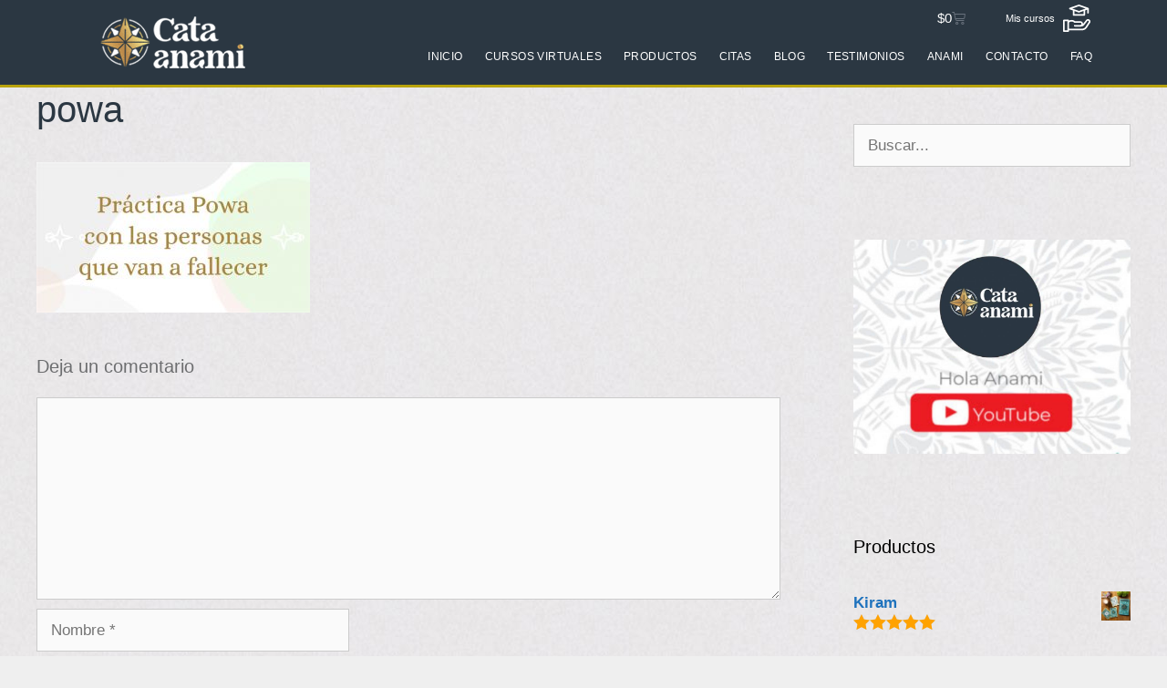

--- FILE ---
content_type: text/html; charset=UTF-8
request_url: https://www.anami.com.co/practica-powa-con-las-personas-que-van-a-fallecer/powa-2/
body_size: 20814
content:
<!DOCTYPE html>
<html lang="es">
<head>
	<meta charset="UTF-8">
	<meta name='robots' content='index, follow, max-image-preview:large, max-snippet:-1, max-video-preview:-1' />
	<style>img:is([sizes="auto" i], [sizes^="auto," i]) { contain-intrinsic-size: 3000px 1500px }</style>
	<meta name="viewport" content="width=device-width, initial-scale=1">
	<!-- This site is optimized with the Yoast SEO plugin v20.9 - https://yoast.com/wordpress/plugins/seo/ -->
	<title>powa - Cata Anami</title>
	<link rel="canonical" href="https://www.anami.com.co/practica-powa-con-las-personas-que-van-a-fallecer/powa-2/" />
	<meta property="og:locale" content="es_ES" />
	<meta property="og:type" content="article" />
	<meta property="og:title" content="powa - Cata Anami" />
	<meta property="og:url" content="https://www.anami.com.co/practica-powa-con-las-personas-que-van-a-fallecer/powa-2/" />
	<meta property="og:site_name" content="Cata Anami" />
	<meta property="og:image" content="https://www.anami.com.co/practica-powa-con-las-personas-que-van-a-fallecer/powa-2" />
	<meta property="og:image:width" content="788" />
	<meta property="og:image:height" content="433" />
	<meta property="og:image:type" content="image/jpeg" />
	<meta name="twitter:card" content="summary_large_image" />
	<script type="application/ld+json" class="yoast-schema-graph">{"@context":"https://schema.org","@graph":[{"@type":"WebPage","@id":"https://www.anami.com.co/practica-powa-con-las-personas-que-van-a-fallecer/powa-2/","url":"https://www.anami.com.co/practica-powa-con-las-personas-que-van-a-fallecer/powa-2/","name":"powa - Cata Anami","isPartOf":{"@id":"https://www.anami.com.co/#website"},"primaryImageOfPage":{"@id":"https://www.anami.com.co/practica-powa-con-las-personas-que-van-a-fallecer/powa-2/#primaryimage"},"image":{"@id":"https://www.anami.com.co/practica-powa-con-las-personas-que-van-a-fallecer/powa-2/#primaryimage"},"thumbnailUrl":"https://www.anami.com.co/wp-content/uploads/2020/11/powa-1.jpg","datePublished":"2020-11-19T22:38:39+00:00","dateModified":"2020-11-19T22:38:39+00:00","breadcrumb":{"@id":"https://www.anami.com.co/practica-powa-con-las-personas-que-van-a-fallecer/powa-2/#breadcrumb"},"inLanguage":"es","potentialAction":[{"@type":"ReadAction","target":["https://www.anami.com.co/practica-powa-con-las-personas-que-van-a-fallecer/powa-2/"]}]},{"@type":"ImageObject","inLanguage":"es","@id":"https://www.anami.com.co/practica-powa-con-las-personas-que-van-a-fallecer/powa-2/#primaryimage","url":"https://www.anami.com.co/wp-content/uploads/2020/11/powa-1.jpg","contentUrl":"https://www.anami.com.co/wp-content/uploads/2020/11/powa-1.jpg","width":788,"height":433},{"@type":"BreadcrumbList","@id":"https://www.anami.com.co/practica-powa-con-las-personas-que-van-a-fallecer/powa-2/#breadcrumb","itemListElement":[{"@type":"ListItem","position":1,"name":"Home","item":"https://www.anami.com.co/"},{"@type":"ListItem","position":2,"name":"Practica Powa con las personas que van a fallecer","item":"https://www.anami.com.co/practica-powa-con-las-personas-que-van-a-fallecer/"},{"@type":"ListItem","position":3,"name":"powa"}]},{"@type":"WebSite","@id":"https://www.anami.com.co/#website","url":"https://www.anami.com.co/","name":"Cata Anami","description":"Conexión con los Ángeles","publisher":{"@id":"https://www.anami.com.co/#organization"},"potentialAction":[{"@type":"SearchAction","target":{"@type":"EntryPoint","urlTemplate":"https://www.anami.com.co/?s={search_term_string}"},"query-input":"required name=search_term_string"}],"inLanguage":"es"},{"@type":"Organization","@id":"https://www.anami.com.co/#organization","name":"Cata Anami","url":"https://www.anami.com.co/","logo":{"@type":"ImageObject","inLanguage":"es","@id":"https://www.anami.com.co/#/schema/logo/image/","url":"https://www.anami.com.co/wp-content/uploads/2024/07/cropped-cropped-anami-conexion-con-los-angeles-logo-principal4.png","contentUrl":"https://www.anami.com.co/wp-content/uploads/2024/07/cropped-cropped-anami-conexion-con-los-angeles-logo-principal4.png","width":231,"height":93,"caption":"Cata Anami"},"image":{"@id":"https://www.anami.com.co/#/schema/logo/image/"}}]}</script>
	<!-- / Yoast SEO plugin. -->


<link rel='dns-prefetch' href='//www.anami.com.co' />
<link rel="alternate" type="application/rss+xml" title="Cata Anami &raquo; Feed" href="https://www.anami.com.co/feed/" />
<link rel="alternate" type="application/rss+xml" title="Cata Anami &raquo; Feed de los comentarios" href="https://www.anami.com.co/comments/feed/" />
<link rel="alternate" type="application/rss+xml" title="Cata Anami &raquo; Comentario powa del feed" href="https://www.anami.com.co/practica-powa-con-las-personas-que-van-a-fallecer/powa-2/#main/feed/" />
<script>
window._wpemojiSettings = {"baseUrl":"https:\/\/s.w.org\/images\/core\/emoji\/16.0.1\/72x72\/","ext":".png","svgUrl":"https:\/\/s.w.org\/images\/core\/emoji\/16.0.1\/svg\/","svgExt":".svg","source":{"concatemoji":"https:\/\/www.anami.com.co\/wp-includes\/js\/wp-emoji-release.min.js?ver=6.8.3"}};
/*! This file is auto-generated */
!function(s,n){var o,i,e;function c(e){try{var t={supportTests:e,timestamp:(new Date).valueOf()};sessionStorage.setItem(o,JSON.stringify(t))}catch(e){}}function p(e,t,n){e.clearRect(0,0,e.canvas.width,e.canvas.height),e.fillText(t,0,0);var t=new Uint32Array(e.getImageData(0,0,e.canvas.width,e.canvas.height).data),a=(e.clearRect(0,0,e.canvas.width,e.canvas.height),e.fillText(n,0,0),new Uint32Array(e.getImageData(0,0,e.canvas.width,e.canvas.height).data));return t.every(function(e,t){return e===a[t]})}function u(e,t){e.clearRect(0,0,e.canvas.width,e.canvas.height),e.fillText(t,0,0);for(var n=e.getImageData(16,16,1,1),a=0;a<n.data.length;a++)if(0!==n.data[a])return!1;return!0}function f(e,t,n,a){switch(t){case"flag":return n(e,"\ud83c\udff3\ufe0f\u200d\u26a7\ufe0f","\ud83c\udff3\ufe0f\u200b\u26a7\ufe0f")?!1:!n(e,"\ud83c\udde8\ud83c\uddf6","\ud83c\udde8\u200b\ud83c\uddf6")&&!n(e,"\ud83c\udff4\udb40\udc67\udb40\udc62\udb40\udc65\udb40\udc6e\udb40\udc67\udb40\udc7f","\ud83c\udff4\u200b\udb40\udc67\u200b\udb40\udc62\u200b\udb40\udc65\u200b\udb40\udc6e\u200b\udb40\udc67\u200b\udb40\udc7f");case"emoji":return!a(e,"\ud83e\udedf")}return!1}function g(e,t,n,a){var r="undefined"!=typeof WorkerGlobalScope&&self instanceof WorkerGlobalScope?new OffscreenCanvas(300,150):s.createElement("canvas"),o=r.getContext("2d",{willReadFrequently:!0}),i=(o.textBaseline="top",o.font="600 32px Arial",{});return e.forEach(function(e){i[e]=t(o,e,n,a)}),i}function t(e){var t=s.createElement("script");t.src=e,t.defer=!0,s.head.appendChild(t)}"undefined"!=typeof Promise&&(o="wpEmojiSettingsSupports",i=["flag","emoji"],n.supports={everything:!0,everythingExceptFlag:!0},e=new Promise(function(e){s.addEventListener("DOMContentLoaded",e,{once:!0})}),new Promise(function(t){var n=function(){try{var e=JSON.parse(sessionStorage.getItem(o));if("object"==typeof e&&"number"==typeof e.timestamp&&(new Date).valueOf()<e.timestamp+604800&&"object"==typeof e.supportTests)return e.supportTests}catch(e){}return null}();if(!n){if("undefined"!=typeof Worker&&"undefined"!=typeof OffscreenCanvas&&"undefined"!=typeof URL&&URL.createObjectURL&&"undefined"!=typeof Blob)try{var e="postMessage("+g.toString()+"("+[JSON.stringify(i),f.toString(),p.toString(),u.toString()].join(",")+"));",a=new Blob([e],{type:"text/javascript"}),r=new Worker(URL.createObjectURL(a),{name:"wpTestEmojiSupports"});return void(r.onmessage=function(e){c(n=e.data),r.terminate(),t(n)})}catch(e){}c(n=g(i,f,p,u))}t(n)}).then(function(e){for(var t in e)n.supports[t]=e[t],n.supports.everything=n.supports.everything&&n.supports[t],"flag"!==t&&(n.supports.everythingExceptFlag=n.supports.everythingExceptFlag&&n.supports[t]);n.supports.everythingExceptFlag=n.supports.everythingExceptFlag&&!n.supports.flag,n.DOMReady=!1,n.readyCallback=function(){n.DOMReady=!0}}).then(function(){return e}).then(function(){var e;n.supports.everything||(n.readyCallback(),(e=n.source||{}).concatemoji?t(e.concatemoji):e.wpemoji&&e.twemoji&&(t(e.twemoji),t(e.wpemoji)))}))}((window,document),window._wpemojiSettings);
</script>
<link rel='stylesheet' id='sgr-css' href='https://www.anami.com.co/wp-content/plugins/simple-google-recaptcha/sgr.css?ver=1747092817' media='all' />
<link rel='stylesheet' id='hfe-widgets-style-css' href='https://www.anami.com.co/wp-content/plugins/header-footer-elementor/inc/widgets-css/frontend.css?ver=2.3.1' media='all' />
<style id='wp-emoji-styles-inline-css'>

	img.wp-smiley, img.emoji {
		display: inline !important;
		border: none !important;
		box-shadow: none !important;
		height: 1em !important;
		width: 1em !important;
		margin: 0 0.07em !important;
		vertical-align: -0.1em !important;
		background: none !important;
		padding: 0 !important;
	}
</style>
<link rel='stylesheet' id='wp-block-library-css' href='https://www.anami.com.co/wp-includes/css/dist/block-library/style.min.css?ver=6.8.3' media='all' />
<style id='classic-theme-styles-inline-css'>
/*! This file is auto-generated */
.wp-block-button__link{color:#fff;background-color:#32373c;border-radius:9999px;box-shadow:none;text-decoration:none;padding:calc(.667em + 2px) calc(1.333em + 2px);font-size:1.125em}.wp-block-file__button{background:#32373c;color:#fff;text-decoration:none}
</style>
<link rel='stylesheet' id='wc-blocks-vendors-style-css' href='https://www.anami.com.co/wp-content/plugins/woocommerce/packages/woocommerce-blocks/build/wc-blocks-vendors-style.css?ver=10.2.3' media='all' />
<link rel='stylesheet' id='wc-blocks-style-css' href='https://www.anami.com.co/wp-content/plugins/woocommerce/packages/woocommerce-blocks/build/wc-blocks-style.css?ver=10.2.3' media='all' />
<style id='global-styles-inline-css'>
:root{--wp--preset--aspect-ratio--square: 1;--wp--preset--aspect-ratio--4-3: 4/3;--wp--preset--aspect-ratio--3-4: 3/4;--wp--preset--aspect-ratio--3-2: 3/2;--wp--preset--aspect-ratio--2-3: 2/3;--wp--preset--aspect-ratio--16-9: 16/9;--wp--preset--aspect-ratio--9-16: 9/16;--wp--preset--color--black: #000000;--wp--preset--color--cyan-bluish-gray: #abb8c3;--wp--preset--color--white: #ffffff;--wp--preset--color--pale-pink: #f78da7;--wp--preset--color--vivid-red: #cf2e2e;--wp--preset--color--luminous-vivid-orange: #ff6900;--wp--preset--color--luminous-vivid-amber: #fcb900;--wp--preset--color--light-green-cyan: #7bdcb5;--wp--preset--color--vivid-green-cyan: #00d084;--wp--preset--color--pale-cyan-blue: #8ed1fc;--wp--preset--color--vivid-cyan-blue: #0693e3;--wp--preset--color--vivid-purple: #9b51e0;--wp--preset--color--contrast: var(--contrast);--wp--preset--color--contrast-2: var(--contrast-2);--wp--preset--color--contrast-3: var(--contrast-3);--wp--preset--color--base: var(--base);--wp--preset--color--base-2: var(--base-2);--wp--preset--color--base-3: var(--base-3);--wp--preset--color--accent: var(--accent);--wp--preset--gradient--vivid-cyan-blue-to-vivid-purple: linear-gradient(135deg,rgba(6,147,227,1) 0%,rgb(155,81,224) 100%);--wp--preset--gradient--light-green-cyan-to-vivid-green-cyan: linear-gradient(135deg,rgb(122,220,180) 0%,rgb(0,208,130) 100%);--wp--preset--gradient--luminous-vivid-amber-to-luminous-vivid-orange: linear-gradient(135deg,rgba(252,185,0,1) 0%,rgba(255,105,0,1) 100%);--wp--preset--gradient--luminous-vivid-orange-to-vivid-red: linear-gradient(135deg,rgba(255,105,0,1) 0%,rgb(207,46,46) 100%);--wp--preset--gradient--very-light-gray-to-cyan-bluish-gray: linear-gradient(135deg,rgb(238,238,238) 0%,rgb(169,184,195) 100%);--wp--preset--gradient--cool-to-warm-spectrum: linear-gradient(135deg,rgb(74,234,220) 0%,rgb(151,120,209) 20%,rgb(207,42,186) 40%,rgb(238,44,130) 60%,rgb(251,105,98) 80%,rgb(254,248,76) 100%);--wp--preset--gradient--blush-light-purple: linear-gradient(135deg,rgb(255,206,236) 0%,rgb(152,150,240) 100%);--wp--preset--gradient--blush-bordeaux: linear-gradient(135deg,rgb(254,205,165) 0%,rgb(254,45,45) 50%,rgb(107,0,62) 100%);--wp--preset--gradient--luminous-dusk: linear-gradient(135deg,rgb(255,203,112) 0%,rgb(199,81,192) 50%,rgb(65,88,208) 100%);--wp--preset--gradient--pale-ocean: linear-gradient(135deg,rgb(255,245,203) 0%,rgb(182,227,212) 50%,rgb(51,167,181) 100%);--wp--preset--gradient--electric-grass: linear-gradient(135deg,rgb(202,248,128) 0%,rgb(113,206,126) 100%);--wp--preset--gradient--midnight: linear-gradient(135deg,rgb(2,3,129) 0%,rgb(40,116,252) 100%);--wp--preset--font-size--small: 13px;--wp--preset--font-size--medium: 20px;--wp--preset--font-size--large: 36px;--wp--preset--font-size--x-large: 42px;--wp--preset--spacing--20: 0.44rem;--wp--preset--spacing--30: 0.67rem;--wp--preset--spacing--40: 1rem;--wp--preset--spacing--50: 1.5rem;--wp--preset--spacing--60: 2.25rem;--wp--preset--spacing--70: 3.38rem;--wp--preset--spacing--80: 5.06rem;--wp--preset--shadow--natural: 6px 6px 9px rgba(0, 0, 0, 0.2);--wp--preset--shadow--deep: 12px 12px 50px rgba(0, 0, 0, 0.4);--wp--preset--shadow--sharp: 6px 6px 0px rgba(0, 0, 0, 0.2);--wp--preset--shadow--outlined: 6px 6px 0px -3px rgba(255, 255, 255, 1), 6px 6px rgba(0, 0, 0, 1);--wp--preset--shadow--crisp: 6px 6px 0px rgba(0, 0, 0, 1);}:where(.is-layout-flex){gap: 0.5em;}:where(.is-layout-grid){gap: 0.5em;}body .is-layout-flex{display: flex;}.is-layout-flex{flex-wrap: wrap;align-items: center;}.is-layout-flex > :is(*, div){margin: 0;}body .is-layout-grid{display: grid;}.is-layout-grid > :is(*, div){margin: 0;}:where(.wp-block-columns.is-layout-flex){gap: 2em;}:where(.wp-block-columns.is-layout-grid){gap: 2em;}:where(.wp-block-post-template.is-layout-flex){gap: 1.25em;}:where(.wp-block-post-template.is-layout-grid){gap: 1.25em;}.has-black-color{color: var(--wp--preset--color--black) !important;}.has-cyan-bluish-gray-color{color: var(--wp--preset--color--cyan-bluish-gray) !important;}.has-white-color{color: var(--wp--preset--color--white) !important;}.has-pale-pink-color{color: var(--wp--preset--color--pale-pink) !important;}.has-vivid-red-color{color: var(--wp--preset--color--vivid-red) !important;}.has-luminous-vivid-orange-color{color: var(--wp--preset--color--luminous-vivid-orange) !important;}.has-luminous-vivid-amber-color{color: var(--wp--preset--color--luminous-vivid-amber) !important;}.has-light-green-cyan-color{color: var(--wp--preset--color--light-green-cyan) !important;}.has-vivid-green-cyan-color{color: var(--wp--preset--color--vivid-green-cyan) !important;}.has-pale-cyan-blue-color{color: var(--wp--preset--color--pale-cyan-blue) !important;}.has-vivid-cyan-blue-color{color: var(--wp--preset--color--vivid-cyan-blue) !important;}.has-vivid-purple-color{color: var(--wp--preset--color--vivid-purple) !important;}.has-black-background-color{background-color: var(--wp--preset--color--black) !important;}.has-cyan-bluish-gray-background-color{background-color: var(--wp--preset--color--cyan-bluish-gray) !important;}.has-white-background-color{background-color: var(--wp--preset--color--white) !important;}.has-pale-pink-background-color{background-color: var(--wp--preset--color--pale-pink) !important;}.has-vivid-red-background-color{background-color: var(--wp--preset--color--vivid-red) !important;}.has-luminous-vivid-orange-background-color{background-color: var(--wp--preset--color--luminous-vivid-orange) !important;}.has-luminous-vivid-amber-background-color{background-color: var(--wp--preset--color--luminous-vivid-amber) !important;}.has-light-green-cyan-background-color{background-color: var(--wp--preset--color--light-green-cyan) !important;}.has-vivid-green-cyan-background-color{background-color: var(--wp--preset--color--vivid-green-cyan) !important;}.has-pale-cyan-blue-background-color{background-color: var(--wp--preset--color--pale-cyan-blue) !important;}.has-vivid-cyan-blue-background-color{background-color: var(--wp--preset--color--vivid-cyan-blue) !important;}.has-vivid-purple-background-color{background-color: var(--wp--preset--color--vivid-purple) !important;}.has-black-border-color{border-color: var(--wp--preset--color--black) !important;}.has-cyan-bluish-gray-border-color{border-color: var(--wp--preset--color--cyan-bluish-gray) !important;}.has-white-border-color{border-color: var(--wp--preset--color--white) !important;}.has-pale-pink-border-color{border-color: var(--wp--preset--color--pale-pink) !important;}.has-vivid-red-border-color{border-color: var(--wp--preset--color--vivid-red) !important;}.has-luminous-vivid-orange-border-color{border-color: var(--wp--preset--color--luminous-vivid-orange) !important;}.has-luminous-vivid-amber-border-color{border-color: var(--wp--preset--color--luminous-vivid-amber) !important;}.has-light-green-cyan-border-color{border-color: var(--wp--preset--color--light-green-cyan) !important;}.has-vivid-green-cyan-border-color{border-color: var(--wp--preset--color--vivid-green-cyan) !important;}.has-pale-cyan-blue-border-color{border-color: var(--wp--preset--color--pale-cyan-blue) !important;}.has-vivid-cyan-blue-border-color{border-color: var(--wp--preset--color--vivid-cyan-blue) !important;}.has-vivid-purple-border-color{border-color: var(--wp--preset--color--vivid-purple) !important;}.has-vivid-cyan-blue-to-vivid-purple-gradient-background{background: var(--wp--preset--gradient--vivid-cyan-blue-to-vivid-purple) !important;}.has-light-green-cyan-to-vivid-green-cyan-gradient-background{background: var(--wp--preset--gradient--light-green-cyan-to-vivid-green-cyan) !important;}.has-luminous-vivid-amber-to-luminous-vivid-orange-gradient-background{background: var(--wp--preset--gradient--luminous-vivid-amber-to-luminous-vivid-orange) !important;}.has-luminous-vivid-orange-to-vivid-red-gradient-background{background: var(--wp--preset--gradient--luminous-vivid-orange-to-vivid-red) !important;}.has-very-light-gray-to-cyan-bluish-gray-gradient-background{background: var(--wp--preset--gradient--very-light-gray-to-cyan-bluish-gray) !important;}.has-cool-to-warm-spectrum-gradient-background{background: var(--wp--preset--gradient--cool-to-warm-spectrum) !important;}.has-blush-light-purple-gradient-background{background: var(--wp--preset--gradient--blush-light-purple) !important;}.has-blush-bordeaux-gradient-background{background: var(--wp--preset--gradient--blush-bordeaux) !important;}.has-luminous-dusk-gradient-background{background: var(--wp--preset--gradient--luminous-dusk) !important;}.has-pale-ocean-gradient-background{background: var(--wp--preset--gradient--pale-ocean) !important;}.has-electric-grass-gradient-background{background: var(--wp--preset--gradient--electric-grass) !important;}.has-midnight-gradient-background{background: var(--wp--preset--gradient--midnight) !important;}.has-small-font-size{font-size: var(--wp--preset--font-size--small) !important;}.has-medium-font-size{font-size: var(--wp--preset--font-size--medium) !important;}.has-large-font-size{font-size: var(--wp--preset--font-size--large) !important;}.has-x-large-font-size{font-size: var(--wp--preset--font-size--x-large) !important;}
:where(.wp-block-post-template.is-layout-flex){gap: 1.25em;}:where(.wp-block-post-template.is-layout-grid){gap: 1.25em;}
:where(.wp-block-columns.is-layout-flex){gap: 2em;}:where(.wp-block-columns.is-layout-grid){gap: 2em;}
:root :where(.wp-block-pullquote){font-size: 1.5em;line-height: 1.6;}
</style>
<link rel='stylesheet' id='woocommerce-layout-css' href='https://www.anami.com.co/wp-content/plugins/woocommerce/assets/css/woocommerce-layout.css?ver=7.8.0' media='all' />
<link rel='stylesheet' id='woocommerce-smallscreen-css' href='https://www.anami.com.co/wp-content/plugins/woocommerce/assets/css/woocommerce-smallscreen.css?ver=7.8.0' media='only screen and (max-width: 768px)' />
<link rel='stylesheet' id='woocommerce-general-css' href='https://www.anami.com.co/wp-content/plugins/woocommerce/assets/css/woocommerce.css?ver=7.8.0' media='all' />
<style id='woocommerce-inline-inline-css'>
.woocommerce form .form-row .required { visibility: visible; }
</style>
<link rel='stylesheet' id='hfe-style-css' href='https://www.anami.com.co/wp-content/plugins/header-footer-elementor/assets/css/header-footer-elementor.css?ver=2.3.1' media='all' />
<link rel='stylesheet' id='elementor-icons-css' href='https://www.anami.com.co/wp-content/plugins/elementor/assets/lib/eicons/css/elementor-icons.min.css?ver=5.36.0' media='all' />
<link rel='stylesheet' id='elementor-frontend-css' href='https://www.anami.com.co/wp-content/plugins/elementor/assets/css/frontend.min.css?ver=3.28.4' media='all' />
<link rel='stylesheet' id='elementor-post-6157-css' href='https://www.anami.com.co/wp-content/uploads/elementor/css/post-6157.css?ver=1747157979' media='all' />
<link rel='stylesheet' id='font-awesome-5-all-css' href='https://www.anami.com.co/wp-content/plugins/elementor/assets/lib/font-awesome/css/all.min.css?ver=3.28.4' media='all' />
<link rel='stylesheet' id='font-awesome-4-shim-css' href='https://www.anami.com.co/wp-content/plugins/elementor/assets/lib/font-awesome/css/v4-shims.min.css?ver=3.28.4' media='all' />
<link rel='stylesheet' id='generate-style-css' href='https://www.anami.com.co/wp-content/themes/generatepress/assets/css/all.min.css?ver=3.6.0' media='all' />
<style id='generate-style-inline-css'>
body{background-color:#efefef;color:#6d6e70;}a{color:#1e72bd;}a:hover, a:focus, a:active{color:#000000;}body .grid-container{max-width:1300px;}.wp-block-group__inner-container{max-width:1300px;margin-left:auto;margin-right:auto;}.site-header .header-image{width:20px;}:root{--contrast:#222222;--contrast-2:#575760;--contrast-3:#b2b2be;--base:#f0f0f0;--base-2:#f7f8f9;--base-3:#ffffff;--accent:#1e73be;}:root .has-contrast-color{color:var(--contrast);}:root .has-contrast-background-color{background-color:var(--contrast);}:root .has-contrast-2-color{color:var(--contrast-2);}:root .has-contrast-2-background-color{background-color:var(--contrast-2);}:root .has-contrast-3-color{color:var(--contrast-3);}:root .has-contrast-3-background-color{background-color:var(--contrast-3);}:root .has-base-color{color:var(--base);}:root .has-base-background-color{background-color:var(--base);}:root .has-base-2-color{color:var(--base-2);}:root .has-base-2-background-color{background-color:var(--base-2);}:root .has-base-3-color{color:var(--base-3);}:root .has-base-3-background-color{background-color:var(--base-3);}:root .has-accent-color{color:var(--accent);}:root .has-accent-background-color{background-color:var(--accent);}body, button, input, select, textarea{font-family:Arial, Helvetica, sans-serif;}body{line-height:1.5;}.entry-content > [class*="wp-block-"]:not(:last-child):not(.wp-block-heading){margin-bottom:1.5em;}.main-title{font-size:45px;}.main-navigation .main-nav ul ul li a{font-size:14px;}.sidebar .widget, .footer-widgets .widget{font-size:17px;}h1{font-weight:300;font-size:40px;}h2{font-weight:300;font-size:30px;}h3{font-size:20px;}h4{font-size:inherit;}h5{font-size:inherit;}@media (max-width:768px){.main-title{font-size:30px;}h1{font-size:30px;}h2{font-size:25px;}}.top-bar{background-color:#636363;color:#ffffff;}.top-bar a{color:#ffffff;}.top-bar a:hover{color:#303030;}.site-header{background-color:#ffffff;color:#3a3a3a;}.site-header a{color:#3a3a3a;}.main-title a,.main-title a:hover{color:#222222;}.site-description{color:#757575;}.main-navigation,.main-navigation ul ul{background-color:rgba(255,255,255,0);}.main-navigation .main-nav ul li a, .main-navigation .menu-toggle, .main-navigation .menu-bar-items{color:#ffffff;}.main-navigation .main-nav ul li:not([class*="current-menu-"]):hover > a, .main-navigation .main-nav ul li:not([class*="current-menu-"]):focus > a, .main-navigation .main-nav ul li.sfHover:not([class*="current-menu-"]) > a, .main-navigation .menu-bar-item:hover > a, .main-navigation .menu-bar-item.sfHover > a{color:#ffffff;background-color:rgba(255,255,255,0);}button.menu-toggle:hover,button.menu-toggle:focus,.main-navigation .mobile-bar-items a,.main-navigation .mobile-bar-items a:hover,.main-navigation .mobile-bar-items a:focus{color:#ffffff;}.main-navigation .main-nav ul li[class*="current-menu-"] > a{color:#dadd8a;background-color:rgba(255,255,255,0);}.navigation-search input[type="search"],.navigation-search input[type="search"]:active, .navigation-search input[type="search"]:focus, .main-navigation .main-nav ul li.search-item.active > a, .main-navigation .menu-bar-items .search-item.active > a{color:#ffffff;background-color:rgba(255,255,255,0);}.main-navigation ul ul{background-color:#2b3742;}.main-navigation .main-nav ul ul li a{color:#ffffff;}.main-navigation .main-nav ul ul li:not([class*="current-menu-"]):hover > a,.main-navigation .main-nav ul ul li:not([class*="current-menu-"]):focus > a, .main-navigation .main-nav ul ul li.sfHover:not([class*="current-menu-"]) > a{color:#ffffff;background-color:#1abc9c;}.main-navigation .main-nav ul ul li[class*="current-menu-"] > a{color:#dadd8a;background-color:#2b3742;}.separate-containers .inside-article, .separate-containers .comments-area, .separate-containers .page-header, .one-container .container, .separate-containers .paging-navigation, .inside-page-header{background-color:rgba(255,255,255,0);}.entry-meta{color:#595959;}.entry-meta a{color:#595959;}.entry-meta a:hover{color:#47a4ad;}.sidebar .widget{background-color:rgba(255,255,255,0);}.sidebar .widget .widget-title{color:#000000;}.footer-widgets{background-color:#ffffff;}.footer-widgets .widget-title{color:#000000;}.site-info{color:#ffffff;background-color:rgba(34,34,34,0);}.site-info a{color:#ffffff;}.site-info a:hover{color:#606060;}.footer-bar .widget_nav_menu .current-menu-item a{color:#606060;}input[type="text"],input[type="email"],input[type="url"],input[type="password"],input[type="search"],input[type="tel"],input[type="number"],textarea,select{color:#666666;background-color:#fafafa;border-color:#cccccc;}input[type="text"]:focus,input[type="email"]:focus,input[type="url"]:focus,input[type="password"]:focus,input[type="search"]:focus,input[type="tel"]:focus,input[type="number"]:focus,textarea:focus,select:focus{color:#666666;background-color:#ffffff;border-color:#bfbfbf;}button,html input[type="button"],input[type="reset"],input[type="submit"],a.button,a.wp-block-button__link:not(.has-background){color:#ffffff;background-color:#666666;}button:hover,html input[type="button"]:hover,input[type="reset"]:hover,input[type="submit"]:hover,a.button:hover,button:focus,html input[type="button"]:focus,input[type="reset"]:focus,input[type="submit"]:focus,a.button:focus,a.wp-block-button__link:not(.has-background):active,a.wp-block-button__link:not(.has-background):focus,a.wp-block-button__link:not(.has-background):hover{color:#ffffff;background-color:#3f3f3f;}a.generate-back-to-top{background-color:rgba( 0,0,0,0.4 );color:#ffffff;}a.generate-back-to-top:hover,a.generate-back-to-top:focus{background-color:rgba( 0,0,0,0.6 );color:#ffffff;}:root{--gp-search-modal-bg-color:var(--base-3);--gp-search-modal-text-color:var(--contrast);--gp-search-modal-overlay-bg-color:rgba(0,0,0,0.2);}@media (max-width:768px){.main-navigation .menu-bar-item:hover > a, .main-navigation .menu-bar-item.sfHover > a{background:none;color:#ffffff;}}.inside-top-bar{padding:10px;}.inside-header{padding:30px 40px 30px 40px;}.separate-containers .inside-article, .separate-containers .comments-area, .separate-containers .page-header, .separate-containers .paging-navigation, .one-container .site-content, .inside-page-header{padding:0px 40px 40px 40px;}.site-main .wp-block-group__inner-container{padding:0px 40px 40px 40px;}.entry-content .alignwide, body:not(.no-sidebar) .entry-content .alignfull{margin-left:-40px;width:calc(100% + 80px);max-width:calc(100% + 80px);}.separate-containers .widget, .separate-containers .site-main > *, .separate-containers .page-header, .widget-area .main-navigation{margin-bottom:0px;}.separate-containers .site-main{margin:0px;}.both-right.separate-containers .inside-left-sidebar{margin-right:0px;}.both-right.separate-containers .inside-right-sidebar{margin-left:0px;}.both-left.separate-containers .inside-left-sidebar{margin-right:0px;}.both-left.separate-containers .inside-right-sidebar{margin-left:0px;}.separate-containers .page-header-image, .separate-containers .page-header-contained, .separate-containers .page-header-image-single, .separate-containers .page-header-content-single{margin-top:0px;}.separate-containers .inside-right-sidebar, .separate-containers .inside-left-sidebar{margin-top:0px;margin-bottom:0px;}.rtl .menu-item-has-children .dropdown-menu-toggle{padding-left:20px;}.rtl .main-navigation .main-nav ul li.menu-item-has-children > a{padding-right:20px;}.site-info{padding:20px;}@media (max-width:768px){.separate-containers .inside-article, .separate-containers .comments-area, .separate-containers .page-header, .separate-containers .paging-navigation, .one-container .site-content, .inside-page-header{padding:1px 30px 30px 30px;}.site-main .wp-block-group__inner-container{padding:1px 30px 30px 30px;}.site-info{padding-right:10px;padding-left:10px;}.entry-content .alignwide, body:not(.no-sidebar) .entry-content .alignfull{margin-left:-30px;width:calc(100% + 60px);max-width:calc(100% + 60px);}}.one-container .sidebar .widget{padding:0px;}/* End cached CSS */@media (max-width: 768px){.main-navigation .menu-toggle,.main-navigation .mobile-bar-items,.sidebar-nav-mobile:not(#sticky-placeholder){display:block;}.main-navigation ul,.gen-sidebar-nav{display:none;}[class*="nav-float-"] .site-header .inside-header > *{float:none;clear:both;}}
body{background-image:url('http://brcreativo.com/anami/wp-content/uploads/2019/06/BG-general-sitio-web.jpg');}.separate-containers .inside-article,.separate-containers .comments-area,.separate-containers .page-header,.one-container .container,.separate-containers .paging-navigation,.separate-containers .inside-page-header{background-repeat:no-repeat;}.footer-widgets{background-image:url('http://brcreativo.com/anami/wp-content/uploads/2019/06/BG-Footer.png');}
.dynamic-author-image-rounded{border-radius:100%;}.dynamic-featured-image, .dynamic-author-image{vertical-align:middle;}.one-container.blog .dynamic-content-template:not(:last-child), .one-container.archive .dynamic-content-template:not(:last-child){padding-bottom:0px;}.dynamic-entry-excerpt > p:last-child{margin-bottom:0px;}
.main-navigation.toggled .main-nav > ul{background-color: rgba(255,255,255,0)}
</style>
<link rel='stylesheet' id='generate-child-css' href='https://www.anami.com.co/wp-content/themes/generatepress_child/style.css?ver=1747092839' media='all' />
<link rel='stylesheet' id='widget-icon-box-css' href='https://www.anami.com.co/wp-content/plugins/elementor/assets/css/widget-icon-box.min.css?ver=3.28.4' media='all' />
<link rel='stylesheet' id='widget-image-css' href='https://www.anami.com.co/wp-content/plugins/elementor/assets/css/widget-image.min.css?ver=3.28.4' media='all' />
<link rel='stylesheet' id='widget-nav-menu-css' href='https://www.anami.com.co/wp-content/plugins/elementor-pro/assets/css/widget-nav-menu.min.css?ver=3.28.4' media='all' />
<link rel='stylesheet' id='widget-woocommerce-menu-cart-css' href='https://www.anami.com.co/wp-content/plugins/elementor-pro/assets/css/widget-woocommerce-menu-cart.min.css?ver=3.28.4' media='all' />
<link rel='stylesheet' id='widget-spacer-css' href='https://www.anami.com.co/wp-content/plugins/elementor/assets/css/widget-spacer.min.css?ver=3.28.4' media='all' />
<link rel='stylesheet' id='elementor-post-4530-css' href='https://www.anami.com.co/wp-content/uploads/elementor/css/post-4530.css?ver=1747157979' media='all' />
<link rel='stylesheet' id='elementor-post-34-css' href='https://www.anami.com.co/wp-content/uploads/elementor/css/post-34.css?ver=1747157979' media='all' />
<link rel='stylesheet' id='hfe-elementor-icons-css' href='https://www.anami.com.co/wp-content/plugins/elementor/assets/lib/eicons/css/elementor-icons.min.css?ver=5.34.0' media='all' />
<link rel='stylesheet' id='hfe-icons-list-css' href='https://www.anami.com.co/wp-content/plugins/elementor/assets/css/widget-icon-list.min.css?ver=3.24.3' media='all' />
<link rel='stylesheet' id='hfe-social-icons-css' href='https://www.anami.com.co/wp-content/plugins/elementor/assets/css/widget-social-icons.min.css?ver=3.24.0' media='all' />
<link rel='stylesheet' id='hfe-social-share-icons-brands-css' href='https://www.anami.com.co/wp-content/plugins/elementor/assets/lib/font-awesome/css/brands.css?ver=5.15.3' media='all' />
<link rel='stylesheet' id='hfe-social-share-icons-fontawesome-css' href='https://www.anami.com.co/wp-content/plugins/elementor/assets/lib/font-awesome/css/fontawesome.css?ver=5.15.3' media='all' />
<link rel='stylesheet' id='hfe-nav-menu-icons-css' href='https://www.anami.com.co/wp-content/plugins/elementor/assets/lib/font-awesome/css/solid.css?ver=5.15.3' media='all' />
<link rel='stylesheet' id='hfe-widget-blockquote-css' href='https://www.anami.com.co/wp-content/plugins/elementor-pro/assets/css/widget-blockquote.min.css?ver=3.25.0' media='all' />
<link rel='stylesheet' id='hfe-mega-menu-css' href='https://www.anami.com.co/wp-content/plugins/elementor-pro/assets/css/widget-mega-menu.min.css?ver=3.26.2' media='all' />
<link rel='stylesheet' id='hfe-nav-menu-widget-css' href='https://www.anami.com.co/wp-content/plugins/elementor-pro/assets/css/widget-nav-menu.min.css?ver=3.26.0' media='all' />
<link rel='stylesheet' id='generate-woocommerce-css' href='https://www.anami.com.co/wp-content/plugins/gp-premium/woocommerce/functions/css/woocommerce.min.css?ver=2.3.1' media='all' />
<style id='generate-woocommerce-inline-css'>
.woocommerce ul.products li.product .woocommerce-LoopProduct-link h2, .woocommerce ul.products li.product .woocommerce-loop-category__title{font-weight:normal;text-transform:none;font-size:20px;}.woocommerce .up-sells ul.products li.product .woocommerce-LoopProduct-link h2, .woocommerce .cross-sells ul.products li.product .woocommerce-LoopProduct-link h2, .woocommerce .related ul.products li.product .woocommerce-LoopProduct-link h2{font-size:20px;}.woocommerce #respond input#submit, .woocommerce a.button, .woocommerce button.button, .woocommerce input.button{color:#ffffff;background-color:#666666;font-weight:normal;text-transform:none;}.woocommerce #respond input#submit:hover, .woocommerce a.button:hover, .woocommerce button.button:hover, .woocommerce input.button:hover{color:#ffffff;background-color:#3f3f3f;}.woocommerce #respond input#submit.alt, .woocommerce a.button.alt, .woocommerce button.button.alt, .woocommerce input.button.alt, .woocommerce #respond input#submit.alt.disabled, .woocommerce #respond input#submit.alt.disabled:hover, .woocommerce #respond input#submit.alt:disabled, .woocommerce #respond input#submit.alt:disabled:hover, .woocommerce #respond input#submit.alt:disabled[disabled], .woocommerce #respond input#submit.alt:disabled[disabled]:hover, .woocommerce a.button.alt.disabled, .woocommerce a.button.alt.disabled:hover, .woocommerce a.button.alt:disabled, .woocommerce a.button.alt:disabled:hover, .woocommerce a.button.alt:disabled[disabled], .woocommerce a.button.alt:disabled[disabled]:hover, .woocommerce button.button.alt.disabled, .woocommerce button.button.alt.disabled:hover, .woocommerce button.button.alt:disabled, .woocommerce button.button.alt:disabled:hover, .woocommerce button.button.alt:disabled[disabled], .woocommerce button.button.alt:disabled[disabled]:hover, .woocommerce input.button.alt.disabled, .woocommerce input.button.alt.disabled:hover, .woocommerce input.button.alt:disabled, .woocommerce input.button.alt:disabled:hover, .woocommerce input.button.alt:disabled[disabled], .woocommerce input.button.alt:disabled[disabled]:hover{color:#ffffff;background-color:#1e73be;}.woocommerce #respond input#submit.alt:hover, .woocommerce a.button.alt:hover, .woocommerce button.button.alt:hover, .woocommerce input.button.alt:hover{color:#ffffff;background-color:#377fbf;}.woocommerce .star-rating span:before, .woocommerce p.stars:hover a::before{color:#ffa200;}.woocommerce span.onsale{background-color:#222222;color:#ffffff;}.woocommerce ul.products li.product .price, .woocommerce div.product p.price{color:#222222;}.woocommerce div.product .woocommerce-tabs ul.tabs li a{color:#222222;}.woocommerce div.product .woocommerce-tabs ul.tabs li a:hover, .woocommerce div.product .woocommerce-tabs ul.tabs li.active a{color:#1e73be;}.woocommerce-message{background-color:#0b9444;color:#ffffff;}div.woocommerce-message a.button, div.woocommerce-message a.button:focus, div.woocommerce-message a.button:hover, div.woocommerce-message a, div.woocommerce-message a:focus, div.woocommerce-message a:hover{color:#ffffff;}.woocommerce-info{background-color:#1e73be;color:#ffffff;}div.woocommerce-info a.button, div.woocommerce-info a.button:focus, div.woocommerce-info a.button:hover, div.woocommerce-info a, div.woocommerce-info a:focus, div.woocommerce-info a:hover{color:#ffffff;}.woocommerce-error{background-color:#e8626d;color:#ffffff;}div.woocommerce-error a.button, div.woocommerce-error a.button:focus, div.woocommerce-error a.button:hover, div.woocommerce-error a, div.woocommerce-error a:focus, div.woocommerce-error a:hover{color:#ffffff;}.woocommerce-product-details__short-description{color:#6d6e70;}#wc-mini-cart{background-color:#ffffff;color:#000000;}#wc-mini-cart a:not(.button), #wc-mini-cart a.remove{color:#000000;}#wc-mini-cart .button{color:#ffffff;}#wc-mini-cart .button:hover, #wc-mini-cart .button:focus, #wc-mini-cart .button:active{color:#ffffff;}.woocommerce #content div.product div.images, .woocommerce div.product div.images, .woocommerce-page #content div.product div.images, .woocommerce-page div.product div.images{width:50%;}.add-to-cart-panel{background-color:#ffffff;color:#000000;}.add-to-cart-panel a:not(.button){color:#000000;}.woocommerce .widget_price_filter .price_slider_wrapper .ui-widget-content{background-color:#dddddd;}.woocommerce .widget_price_filter .ui-slider .ui-slider-range, .woocommerce .widget_price_filter .ui-slider .ui-slider-handle{background-color:#666666;}.woocommerce-MyAccount-navigation li.is-active a:after, a.button.wc-forward:after{display:none;}#payment .payment_methods>.wc_payment_method>label:before{font-family:WooCommerce;content:"\e039";}#payment .payment_methods li.wc_payment_method>input[type=radio]:first-child:checked+label:before{content:"\e03c";}.woocommerce-ordering:after{font-family:WooCommerce;content:"\e00f";}.wc-columns-container .products, .woocommerce .related ul.products, .woocommerce .up-sells ul.products{grid-gap:50px;}@media (max-width: 1024px){.woocommerce .wc-columns-container.wc-tablet-columns-2 .products{-ms-grid-columns:(1fr)[2];grid-template-columns:repeat(2, 1fr);}.wc-related-upsell-tablet-columns-2 .related ul.products, .wc-related-upsell-tablet-columns-2 .up-sells ul.products{-ms-grid-columns:(1fr)[2];grid-template-columns:repeat(2, 1fr);}}@media (max-width:768px){.add-to-cart-panel .continue-shopping{background-color:#ffffff;}.woocommerce #content div.product div.images,.woocommerce div.product div.images,.woocommerce-page #content div.product div.images,.woocommerce-page div.product div.images{width:100%;}}@media (max-width: 768px){.mobile-bar-items + .menu-toggle{text-align:left;}nav.toggled .main-nav li.wc-menu-item{display:none !important;}body.nav-search-enabled .wc-menu-cart-activated:not(#mobile-header) .mobile-bar-items{float:right;position:relative;}.nav-search-enabled .wc-menu-cart-activated:not(#mobile-header) .menu-toggle{float:left;width:auto;}.mobile-bar-items.wc-mobile-cart-items{z-index:1;}}
</style>
<link rel='stylesheet' id='generate-woocommerce-mobile-css' href='https://www.anami.com.co/wp-content/plugins/gp-premium/woocommerce/functions/css/woocommerce-mobile.min.css?ver=2.3.1' media='(max-width:768px)' />
<link rel='stylesheet' id='elementor-gf-local-roboto-css' href='https://www.anami.com.co/wp-content/uploads/elementor/google-fonts/css/roboto.css?ver=1747156430' media='all' />
<link rel='stylesheet' id='elementor-gf-local-robotoslab-css' href='https://www.anami.com.co/wp-content/uploads/elementor/google-fonts/css/robotoslab.css?ver=1747156432' media='all' />
<link rel='stylesheet' id='elementor-icons-shared-0-css' href='https://www.anami.com.co/wp-content/plugins/elementor/assets/lib/font-awesome/css/fontawesome.min.css?ver=5.15.3' media='all' />
<link rel='stylesheet' id='elementor-icons-fa-solid-css' href='https://www.anami.com.co/wp-content/plugins/elementor/assets/lib/font-awesome/css/solid.min.css?ver=5.15.3' media='all' />
<script id="sgr-js-extra">
var sgr = {"sgr_site_key":""};
</script>
<script src="https://www.anami.com.co/wp-content/plugins/simple-google-recaptcha/sgr.js?ver=1747092817" id="sgr-js"></script>
<script src="https://www.anami.com.co/wp-includes/js/jquery/jquery.min.js?ver=3.7.1" id="jquery-core-js"></script>
<script src="https://www.anami.com.co/wp-includes/js/jquery/jquery-migrate.min.js?ver=3.4.1" id="jquery-migrate-js"></script>
<script id="jquery-js-after">
!function($){"use strict";$(document).ready(function(){$(this).scrollTop()>100&&$(".hfe-scroll-to-top-wrap").removeClass("hfe-scroll-to-top-hide"),$(window).scroll(function(){$(this).scrollTop()<100?$(".hfe-scroll-to-top-wrap").fadeOut(300):$(".hfe-scroll-to-top-wrap").fadeIn(300)}),$(".hfe-scroll-to-top-wrap").on("click",function(){$("html, body").animate({scrollTop:0},300);return!1})})}(jQuery);
</script>
<script src="https://www.anami.com.co/wp-content/plugins/elementor/assets/lib/font-awesome/js/v4-shims.min.js?ver=3.28.4" id="font-awesome-4-shim-js"></script>
<link rel="https://api.w.org/" href="https://www.anami.com.co/wp-json/" /><link rel="alternate" title="JSON" type="application/json" href="https://www.anami.com.co/wp-json/wp/v2/media/4925" /><link rel="EditURI" type="application/rsd+xml" title="RSD" href="https://www.anami.com.co/xmlrpc.php?rsd" />
<meta name="generator" content="WordPress 6.8.3" />
<meta name="generator" content="WooCommerce 7.8.0" />
<link rel='shortlink' href='https://www.anami.com.co/?p=4925' />
<link rel="alternate" title="oEmbed (JSON)" type="application/json+oembed" href="https://www.anami.com.co/wp-json/oembed/1.0/embed?url=https%3A%2F%2Fwww.anami.com.co%2Fpractica-powa-con-las-personas-que-van-a-fallecer%2Fpowa-2%2F%23main" />
<link rel="alternate" title="oEmbed (XML)" type="text/xml+oembed" href="https://www.anami.com.co/wp-json/oembed/1.0/embed?url=https%3A%2F%2Fwww.anami.com.co%2Fpractica-powa-con-las-personas-que-van-a-fallecer%2Fpowa-2%2F%23main&#038;format=xml" />

		<!-- Google Tag Manager -->
		<script>(function(w,d,s,l,i){w[l]=w[l]||[];w[l].push({'gtm.start':new Date().getTime(),event:'gtm.js'});var f=d.getElementsByTagName(s)[0],j=d.createElement(s);j.async=true;j.src="https://ss.anami.com.co/fkdjjyiae.js?"+i;f.parentNode.insertBefore(j,f);})(window,document,'script','dataLayer','h7a=aWQ9R1RNLU5NSEZQUzc%3D&amp;type=0453b6b5');</script>
		<!-- End Google Tag Manager -->
			<noscript><style>.woocommerce-product-gallery{ opacity: 1 !important; }</style></noscript>
	<meta name="generator" content="Elementor 3.28.4; features: additional_custom_breakpoints, e_local_google_fonts; settings: css_print_method-external, google_font-enabled, font_display-auto">
			<style>
				.e-con.e-parent:nth-of-type(n+4):not(.e-lazyloaded):not(.e-no-lazyload),
				.e-con.e-parent:nth-of-type(n+4):not(.e-lazyloaded):not(.e-no-lazyload) * {
					background-image: none !important;
				}
				@media screen and (max-height: 1024px) {
					.e-con.e-parent:nth-of-type(n+3):not(.e-lazyloaded):not(.e-no-lazyload),
					.e-con.e-parent:nth-of-type(n+3):not(.e-lazyloaded):not(.e-no-lazyload) * {
						background-image: none !important;
					}
				}
				@media screen and (max-height: 640px) {
					.e-con.e-parent:nth-of-type(n+2):not(.e-lazyloaded):not(.e-no-lazyload),
					.e-con.e-parent:nth-of-type(n+2):not(.e-lazyloaded):not(.e-no-lazyload) * {
						background-image: none !important;
					}
				}
			</style>
			<!-- Google Tag Manager -->
<script>(function(w,d,s,l,i){w[l]=w[l]||[];w[l].push({'gtm.start':
new Date().getTime(),event:'gtm.js'});var f=d.getElementsByTagName(s)[0],
j=d.createElement(s),dl=l!='dataLayer'?'&l='+l:'';j.async=true;j.src=
'https://www.googletagmanager.com/gtm.js?id='+i+dl;f.parentNode.insertBefore(j,f);
})(window,document,'script','dataLayer','GTM-NMHFPS7');</script>
<!-- End Google Tag Manager --><link rel="icon" href="https://www.anami.com.co/wp-content/uploads/2024/07/cropped-icono-32x32.png" sizes="32x32" />
<link rel="icon" href="https://www.anami.com.co/wp-content/uploads/2024/07/cropped-icono-192x192.png" sizes="192x192" />
<link rel="apple-touch-icon" href="https://www.anami.com.co/wp-content/uploads/2024/07/cropped-icono-180x180.png" />
<meta name="msapplication-TileImage" content="https://www.anami.com.co/wp-content/uploads/2024/07/cropped-icono-270x270.png" />
		<style id="wp-custom-css">
			#masthead {
	background-color: #2B3742 !important;
	}

.main-navigation .main-nav ul li a, .menu-toggle {
	text-transform: uppercase;
}

#mobile-header {
	background: #2B3742 !important;
}

.mobmenur-container i {
    line-height: 30px;
    font-size: 30px;
    float: right;
    padding: 52px 0px 20px;
}

/* Ocultar comentarios */ 
.datePublished  {display: none;}


/* --------- */

body  {text-align: justify;}
body {
    background-image: url(https://www.anami.com.co/wp-content/uploads/2019/11/BG-general-sitio-web.jpg)!important;
}


/* Eliminar zoom en imágenes */ 

.admegaposts img.megaposts-thumbs:hover {
	transform:none !important; }


/* precio de learndash */
.learndash-wrapper .ld-course-status.ld-course-status-not-enrolled {
    display: none !important;
    display: -webkit-box;
    display: -ms-flexbox;
    display: flex;
    background: #f0f3f6;
    padding: 1em 0;
    margin: 1em 0;
    border-radius: 6px;
}
/*color azul titulo curso*/
.entry-title {
    margin-bottom: 0;
    color: #2B3742 !important;
}

.btn-tomarcurso {display: block; padding: 5px; background: blue; padding: 1em 0; 
    margin: 1em 0;
    border-radius: 6px; color: #FFFFFF; text-align: center; }

.btn-tomarcurso a {color: #FFFFFF;}



.btn-iniciar-sesion-curso {display: block; padding: 5px; background: #51a8b1; padding: 1em 0; 
    margin: 1em 0;
    border-radius: 6px; color: #FFFFFF; text-align: center; }

.btn-iniciar-sesion-curso a {color: #FFFFFF;}


*
*  Custom CSS
*  Added by: LearnDash Customer Support
*
*/

/* Remove points */
.learndash-wrapper .ld-profile-summary .ld-profile-stats .ld-profile-stat:last-child {
  display: none;
}

.learndash-wrapper .ld-profile-summary .ld-profile-stats .ld-profile-stat:nth-child(3) {
  border-right: none;
}
.ld-profile-stat-points {display: none;}

/* Remove certificates */
.learndash-wrapper .ld-profile-summary .ld-profile-stats .ld-profile-stat:nth-child(3) {
  display: none;
}

.learndash-wrapper .ld-profile-summary .ld-profile-stats .ld-profile-stat:nth-child(2) {
  border-right: none;
}

widget-nav-menu .elementor-widget-container {
    display: -webkit-box;
    display: -ms-flexbox;
    display: flex;
    -webkit-box-orient: vertical;
    -webkit-box-direction: normal;
    -ms-flex-direction: column;
    flex-direction: column;
    visibility: hidden;
}
		</style>
		</head>

<body class="attachment wp-singular attachment-template-default single single-attachment postid-4925 attachmentid-4925 attachment-jpeg wp-custom-logo wp-embed-responsive wp-theme-generatepress wp-child-theme-generatepress_child theme-generatepress post-image-above-header post-image-aligned-center sticky-menu-fade woocommerce-no-js ehf-template-generatepress ehf-stylesheet-generatepress_child right-sidebar nav-float-right separate-containers fluid-header active-footer-widgets-3 header-aligned-left dropdown-hover elementor-default elementor-kit-6157" itemtype="https://schema.org/Blog" itemscope>
	<a class="screen-reader-text skip-link" href="#content" title="Saltar al contenido">Saltar al contenido</a>		<nav data-elementor-type="header" data-elementor-id="4530" class="elementor elementor-4530 elementor-location-header" data-elementor-post-type="elementor_library">
					<section class="elementor-section elementor-top-section elementor-element elementor-element-d813225 elementor-hidden-desktop elementor-section-boxed elementor-section-height-default elementor-section-height-default" data-id="d813225" data-element_type="section" data-settings="{&quot;background_background&quot;:&quot;classic&quot;}">
						<div class="elementor-container elementor-column-gap-default">
					<div class="elementor-column elementor-col-20 elementor-top-column elementor-element elementor-element-398a864" data-id="398a864" data-element_type="column">
			<div class="elementor-widget-wrap elementor-element-populated">
						<div class="elementor-element elementor-element-b263feb elementor-view-default elementor-position-top elementor-mobile-position-top elementor-widget elementor-widget-icon-box" data-id="b263feb" data-element_type="widget" data-widget_type="icon-box.default">
				<div class="elementor-widget-container">
							<div class="elementor-icon-box-wrapper">

						<div class="elementor-icon-box-icon">
				<a href="https://www.anami.com.co/cursos-anami/" class="elementor-icon" tabindex="-1" aria-label="Talleres">
				<i aria-hidden="true" class="fas fa-star"></i>				</a>
			</div>
			
						<div class="elementor-icon-box-content">

									<h3 class="elementor-icon-box-title">
						<a href="https://www.anami.com.co/cursos-anami/" >
							Talleres						</a>
					</h3>
				
				
			</div>
			
		</div>
						</div>
				</div>
					</div>
		</div>
				<div class="elementor-column elementor-col-20 elementor-top-column elementor-element elementor-element-8e8c380" data-id="8e8c380" data-element_type="column">
			<div class="elementor-widget-wrap elementor-element-populated">
						<div class="elementor-element elementor-element-01a16e3 elementor-view-default elementor-position-top elementor-mobile-position-top elementor-widget elementor-widget-icon-box" data-id="01a16e3" data-element_type="widget" data-widget_type="icon-box.default">
				<div class="elementor-widget-container">
							<div class="elementor-icon-box-wrapper">

						<div class="elementor-icon-box-icon">
				<a href="http://miembros.anami.com.co" class="elementor-icon" tabindex="-1" aria-label="Mis cursos">
				<svg xmlns="http://www.w3.org/2000/svg" id="Capa_1" height="512" viewBox="0 0 512 512" width="512"><g><path d="m122.008 89.145 59.992 21.173v84.682c0 8.284 6.716 15 15 15h200c8.284 0 15-6.716 15-15v-84.682l40-14.118v58.8c0 8.284 6.716 15 15 15s15-6.716 15-15v-80c0-6.359-4.011-12.028-10.008-14.145l-170-60c-3.23-1.141-6.754-1.141-9.984 0l-170 60c-5.997 2.117-10.008 7.786-10.008 14.145s4.011 12.028 10.008 14.145zm259.992 90.855h-170v-59.094l80.008 28.238c1.615.57 3.304.855 4.992.855s3.377-.285 4.992-.855l80.008-28.238zm-85-149.093 124.931 44.093-124.931 44.093-124.931-44.093z"></path><path d="m480.892 274.583c-18.899-6.4-38.938-.291-51.059 15.558l-55.863 73.051c.009-.397.03-.792.03-1.192 0-27.57-22.43-50-50-50h-99.232c-31.637-26.916-76.35-31.706-112.768-12.853v-2.147c0-8.284-6.716-15-15-15h-82c-8.284 0-15 6.716-15 15v200c0 8.284 6.716 15 15 15h82c8.284 0 15-6.716 15-15v-15h245.864c35.895 0 68.913-18.026 88.324-48.221l58.539-91.061c4.758-7.401 7.273-15.964 7.273-24.763 0-19.95-12.211-36.976-31.108-43.372zm-398.892 207.417h-52v-170h52zm397.492-155.504-58.539 91.061c-13.865 21.567-37.45 34.443-63.089 34.443h-245.864v-117.281l5.017-3.583c28.139-20.101 66.657-17.293 91.586 6.677 2.794 2.687 6.52 4.188 10.396 4.188h105c11.028 0 20 8.972 20 20s-8.972 20-20 20h-104.999-2c-8.284 0-15 6.716-15 15s6.716 15 15 15h2 105 13.35c23.208 0 45.479-11.006 59.577-29.441l56.737-74.195c6.383-8.347 15.091-6.218 17.608-5.365s10.728 4.449 10.728 14.958c0 3.032-.867 5.985-2.508 8.538z"></path></g></svg>				</a>
			</div>
			
						<div class="elementor-icon-box-content">

									<h3 class="elementor-icon-box-title">
						<a href="http://miembros.anami.com.co" >
							Mis cursos						</a>
					</h3>
				
				
			</div>
			
		</div>
						</div>
				</div>
					</div>
		</div>
				<div class="elementor-column elementor-col-20 elementor-top-column elementor-element elementor-element-171233d" data-id="171233d" data-element_type="column">
			<div class="elementor-widget-wrap elementor-element-populated">
						<div class="elementor-element elementor-element-0f0a1a2 elementor-widget-mobile__width-initial elementor-view-default elementor-position-top elementor-mobile-position-top elementor-widget elementor-widget-icon-box" data-id="0f0a1a2" data-element_type="widget" data-widget_type="icon-box.default">
				<div class="elementor-widget-container">
							<div class="elementor-icon-box-wrapper">

						<div class="elementor-icon-box-icon">
				<a href="https://www.anami.com.co/cart/" class="elementor-icon" tabindex="-1" aria-label="Carrito">
				<svg xmlns="http://www.w3.org/2000/svg" height="512pt" viewBox="0 -31 512.00026 512" width="512pt"><path d="m164.960938 300.003906h.023437c.019531 0 .039063-.003906.058594-.003906h271.957031c6.695312 0 12.582031-4.441406 14.421875-10.878906l60-210c1.292969-4.527344.386719-9.394532-2.445313-13.152344-2.835937-3.757812-7.269531-5.96875-11.976562-5.96875h-366.632812l-10.722657-48.253906c-1.527343-6.863282-7.613281-11.746094-14.644531-11.746094h-90c-8.285156 0-15 6.714844-15 15s6.714844 15 15 15h77.96875c1.898438 8.550781 51.3125 230.917969 54.15625 243.710938-15.941406 6.929687-27.125 22.824218-27.125 41.289062 0 24.8125 20.1875 45 45 45h272c8.285156 0 15-6.714844 15-15s-6.714844-15-15-15h-272c-8.269531 0-15-6.730469-15-15 0-8.257812 6.707031-14.976562 14.960938-14.996094zm312.152343-210.003906-51.429687 180h-248.652344l-40-180zm0 0"></path><path d="m150 405c0 24.8125 20.1875 45 45 45s45-20.1875 45-45-20.1875-45-45-45-45 20.1875-45 45zm45-15c8.269531 0 15 6.730469 15 15s-6.730469 15-15 15-15-6.730469-15-15 6.730469-15 15-15zm0 0"></path><path d="m362 405c0 24.8125 20.1875 45 45 45s45-20.1875 45-45-20.1875-45-45-45-45 20.1875-45 45zm45-15c8.269531 0 15 6.730469 15 15s-6.730469 15-15 15-15-6.730469-15-15 6.730469-15 15-15zm0 0"></path></svg>				</a>
			</div>
			
						<div class="elementor-icon-box-content">

									<h3 class="elementor-icon-box-title">
						<a href="https://www.anami.com.co/cart/" >
							Carrito						</a>
					</h3>
				
				
			</div>
			
		</div>
						</div>
				</div>
					</div>
		</div>
				<div class="elementor-column elementor-col-20 elementor-top-column elementor-element elementor-element-3a6c376" data-id="3a6c376" data-element_type="column">
			<div class="elementor-widget-wrap elementor-element-populated">
						<div class="elementor-element elementor-element-480b534 elementor-view-default elementor-position-top elementor-mobile-position-top elementor-widget elementor-widget-icon-box" data-id="480b534" data-element_type="widget" data-widget_type="icon-box.default">
				<div class="elementor-widget-container">
							<div class="elementor-icon-box-wrapper">

						<div class="elementor-icon-box-icon">
				<a href="https://www.anami.com.co/blog/" class="elementor-icon" tabindex="-1" aria-label="Blog">
				<svg xmlns="http://www.w3.org/2000/svg" viewBox="0 0 512 512" width="512" height="512"><g id="outline"><path d="M136,120H312a8,8,0,0,0,0-16H136a8,8,0,0,0,0,16Z"></path><path d="M136,168H312a8,8,0,0,0,0-16H136a8,8,0,0,0,0,16Z"></path><path d="M136,216H312a8,8,0,0,0,0-16H136a8,8,0,0,0,0,16Z"></path><path d="M136,264H312a8,8,0,0,0,0-16H136a8,8,0,0,0,0,16Z"></path><path d="M136,312h64a8,8,0,0,0,0-16H136a8,8,0,0,0,0,16Z"></path><path d="M452.132,205.015a24.024,24.024,0,0,0-32.841,8.571L400,246.5V48a8,8,0,0,0-8-8H331.314s-24.038-24.48-25-23.656A7.976,7.976,0,0,0,304,16H72a8,8,0,0,0-8,8V49.013a32,32,0,0,0,0,61.974v18.026a32,32,0,0,0,0,61.974v18.026a32,32,0,0,0,0,61.974v10.026a32,32,0,0,0,0,61.974V392a8,8,0,0,0,8,8h8v24a8,8,0,0,0,8,8H291.292l-5.482,9.354a7.938,7.938,0,0,0-.981,2.721c-.008.046-.021.085-.028.132l-.02.131,0,.03-6.4,42.44a8,8,0,0,0,12.817,7.511L325.226,467.9c2.18-1.693,3.245-2.729,3.076-4.119L346.926,432H392a8,8,0,0,0,8-8V341.438l60.7-103.583A24.027,24.027,0,0,0,452.132,205.015ZM437.977,217.98a8,8,0,0,1,8.922,11.786l-4.045,6.9-13.8-8.09,4.046-6.9A7.944,7.944,0,0,1,437.977,217.98ZM317.462,450.632l-13.8-8.09L408.826,263.089l13.8,8.09ZM312,43.314,340.686,72H312Zm104.916,205.97,4.044-6.9,13.805,8.09-4.045,6.9ZM384,56V272a8.041,8.041,0,0,0,.152,1.546L368,301.108V80a7.978,7.978,0,0,0-2.336-5.649l-.007-.008L347.314,56ZM80,32H296V80a8,8,0,0,0,8,8h48V328.41L319.422,384H80V342.988a31.974,31.974,0,0,0,22.991-22.994,8,8,0,0,0-15.5-3.988A15.948,15.948,0,0,1,80,325.85V270.988a31.974,31.974,0,0,0,22.991-22.994,8,8,0,0,0-15.5-3.988A15.948,15.948,0,0,1,80,253.85V190.988a31.974,31.974,0,0,0,22.991-22.994,8,8,0,0,0-15.5-3.988A15.948,15.948,0,0,1,80,173.85V110.988a31.974,31.974,0,0,0,22.991-22.994,8,8,0,0,0-15.5-3.988A15.948,15.948,0,0,1,80,93.85ZM56,80a16,16,0,0,1,8-13.835v27.67A16,16,0,0,1,56,80Zm0,80a16,16,0,0,1,8-13.835v27.67A16,16,0,0,1,56,160Zm0,80a16,16,0,0,1,8-13.835v27.67A16,16,0,0,1,56,240Zm0,72a16,16,0,0,1,8-13.835v27.67A16,16,0,0,1,56,312ZM96,416V400H310.045l-9.377,16Zm202.861,42.276,7.219,4.231-8.9,6.908ZM384,416H356.3L384,368.739Z"></path></g></svg>				</a>
			</div>
			
						<div class="elementor-icon-box-content">

									<h3 class="elementor-icon-box-title">
						<a href="https://www.anami.com.co/blog/" >
							Blog						</a>
					</h3>
				
				
			</div>
			
		</div>
						</div>
				</div>
					</div>
		</div>
				<div class="elementor-column elementor-col-20 elementor-top-column elementor-element elementor-element-fc14ff5" data-id="fc14ff5" data-element_type="column">
			<div class="elementor-widget-wrap elementor-element-populated">
						<div class="elementor-element elementor-element-ba78af4 elementor-view-default elementor-position-top elementor-mobile-position-top elementor-widget elementor-widget-icon-box" data-id="ba78af4" data-element_type="widget" data-widget_type="icon-box.default">
				<div class="elementor-widget-container">
							<div class="elementor-icon-box-wrapper">

						<div class="elementor-icon-box-icon">
				<a href="https://www.anami.com.co/shop/" class="elementor-icon" tabindex="-1" aria-label="Libros">
				<svg xmlns="http://www.w3.org/2000/svg" id="Layer_1" height="512" viewBox="0 0 512 512" width="512"><g><path d="m88 456c-8.837 0-16-7.164-16-16v-374c0-36.393 29.607-66 66-66h286c8.837 0 16 7.164 16 16v368c0 8.836-7.163 16-16 16s-16-7.164-16-16v-352h-270c-18.748 0-34 15.252-34 34v374c0 8.836-7.163 16-16 16z"></path><path d="m424 512h-280c-39.701 0-72-32.299-72-72s32.299-72 72-72h280c8.837 0 16 7.164 16 16s-7.163 16-16 16h-280c-22.056 0-40 17.944-40 40s17.944 40 40 40h280c8.837 0 16 7.164 16 16s-7.163 16-16 16z"></path><path d="m424 456h-280c-8.837 0-16-7.164-16-16s7.163-16 16-16h280c8.837 0 16 7.164 16 16s-7.163 16-16 16z"></path><path d="m160 400c-8.837 0-16-7.164-16-16v-368c0-8.836 7.163-16 16-16s16 7.164 16 16v368c0 8.836-7.163 16-16 16z"></path></g></svg>				</a>
			</div>
			
						<div class="elementor-icon-box-content">

									<h3 class="elementor-icon-box-title">
						<a href="https://www.anami.com.co/shop/" >
							Libros						</a>
					</h3>
				
				
			</div>
			
		</div>
						</div>
				</div>
					</div>
		</div>
					</div>
		</section>
				<section class="elementor-section elementor-top-section elementor-element elementor-element-6de0eeb elementor-hidden-desktop elementor-section-boxed elementor-section-height-default elementor-section-height-default" data-id="6de0eeb" data-element_type="section" data-settings="{&quot;background_background&quot;:&quot;classic&quot;}">
						<div class="elementor-container elementor-column-gap-default">
					<div class="elementor-column elementor-col-50 elementor-top-column elementor-element elementor-element-5ebd4d7" data-id="5ebd4d7" data-element_type="column">
			<div class="elementor-widget-wrap elementor-element-populated">
						<div class="elementor-element elementor-element-f40d7a8 elementor-widget elementor-widget-theme-site-logo elementor-widget-image" data-id="f40d7a8" data-element_type="widget" data-widget_type="theme-site-logo.default">
				<div class="elementor-widget-container">
											<a href="https://www.anami.com.co">
			<img width="231" height="93" src="https://www.anami.com.co/wp-content/uploads/2024/07/cropped-cropped-anami-conexion-con-los-angeles-logo-principal4.png" class="attachment-full size-full wp-image-9061" alt="" />				</a>
											</div>
				</div>
					</div>
		</div>
				<div class="elementor-column elementor-col-50 elementor-top-column elementor-element elementor-element-b1cd8cf" data-id="b1cd8cf" data-element_type="column">
			<div class="elementor-widget-wrap elementor-element-populated">
						<section class="elementor-section elementor-inner-section elementor-element elementor-element-340b0bb elementor-section-boxed elementor-section-height-default elementor-section-height-default" data-id="340b0bb" data-element_type="section">
						<div class="elementor-container elementor-column-gap-default">
					<div class="elementor-column elementor-col-100 elementor-inner-column elementor-element elementor-element-84228bc" data-id="84228bc" data-element_type="column">
			<div class="elementor-widget-wrap elementor-element-populated">
						<div class="elementor-element elementor-element-f42d145 elementor-nav-menu__align-end elementor-nav-menu--stretch elementor-nav-menu--dropdown-tablet elementor-nav-menu__text-align-aside elementor-nav-menu--toggle elementor-nav-menu--burger elementor-widget elementor-widget-nav-menu" data-id="f42d145" data-element_type="widget" data-settings="{&quot;full_width&quot;:&quot;stretch&quot;,&quot;layout&quot;:&quot;horizontal&quot;,&quot;submenu_icon&quot;:{&quot;value&quot;:&quot;&lt;i class=\&quot;fas fa-caret-down\&quot;&gt;&lt;\/i&gt;&quot;,&quot;library&quot;:&quot;fa-solid&quot;},&quot;toggle&quot;:&quot;burger&quot;}" data-widget_type="nav-menu.default">
				<div class="elementor-widget-container">
								<nav aria-label="Menú" class="elementor-nav-menu--main elementor-nav-menu__container elementor-nav-menu--layout-horizontal e--pointer-underline e--animation-fade">
				<ul id="menu-1-f42d145" class="elementor-nav-menu"><li class="menu-item menu-item-type-post_type menu-item-object-page menu-item-home menu-item-59"><a href="https://www.anami.com.co/" class="elementor-item">INICIO</a></li>
<li class="menu-item menu-item-type-post_type menu-item-object-page menu-item-4229"><a href="https://www.anami.com.co/cursos-anami/" class="elementor-item">CURSOS VIRTUALES</a></li>
<li class="menu-item menu-item-type-post_type menu-item-object-page menu-item-2981"><a href="https://www.anami.com.co/productos/" class="elementor-item">PRODUCTOS</a></li>
<li class="menu-item menu-item-type-custom menu-item-object-custom menu-item-8060"><a href="https://www.anami.com.co/product/citas-con-catalina/" class="elementor-item">CITAS</a></li>
<li class="menu-item menu-item-type-post_type menu-item-object-page menu-item-3023"><a href="https://www.anami.com.co/blog/" class="elementor-item">BLOG</a></li>
<li class="menu-item menu-item-type-post_type menu-item-object-page menu-item-7055"><a href="https://www.anami.com.co/testimonios/" class="elementor-item">TESTIMONIOS</a></li>
<li class="menu-item menu-item-type-post_type menu-item-object-page menu-item-128"><a href="https://www.anami.com.co/sobre-anami/" class="elementor-item">ANAMI</a></li>
<li class="menu-item menu-item-type-post_type menu-item-object-page menu-item-3227"><a href="https://www.anami.com.co/contactos/" class="elementor-item">CONTACTO</a></li>
<li class="menu-item menu-item-type-post_type menu-item-object-page menu-item-3226"><a href="https://www.anami.com.co/preguntas-frecuentes/" class="elementor-item">FAQ</a></li>
</ul>			</nav>
					<div class="elementor-menu-toggle" role="button" tabindex="0" aria-label="Alternar menú" aria-expanded="false">
			<i aria-hidden="true" role="presentation" class="elementor-menu-toggle__icon--open eicon-menu-bar"></i><i aria-hidden="true" role="presentation" class="elementor-menu-toggle__icon--close eicon-close"></i>		</div>
					<nav class="elementor-nav-menu--dropdown elementor-nav-menu__container" aria-hidden="true">
				<ul id="menu-2-f42d145" class="elementor-nav-menu"><li class="menu-item menu-item-type-post_type menu-item-object-page menu-item-home menu-item-59"><a href="https://www.anami.com.co/" class="elementor-item" tabindex="-1">INICIO</a></li>
<li class="menu-item menu-item-type-post_type menu-item-object-page menu-item-4229"><a href="https://www.anami.com.co/cursos-anami/" class="elementor-item" tabindex="-1">CURSOS VIRTUALES</a></li>
<li class="menu-item menu-item-type-post_type menu-item-object-page menu-item-2981"><a href="https://www.anami.com.co/productos/" class="elementor-item" tabindex="-1">PRODUCTOS</a></li>
<li class="menu-item menu-item-type-custom menu-item-object-custom menu-item-8060"><a href="https://www.anami.com.co/product/citas-con-catalina/" class="elementor-item" tabindex="-1">CITAS</a></li>
<li class="menu-item menu-item-type-post_type menu-item-object-page menu-item-3023"><a href="https://www.anami.com.co/blog/" class="elementor-item" tabindex="-1">BLOG</a></li>
<li class="menu-item menu-item-type-post_type menu-item-object-page menu-item-7055"><a href="https://www.anami.com.co/testimonios/" class="elementor-item" tabindex="-1">TESTIMONIOS</a></li>
<li class="menu-item menu-item-type-post_type menu-item-object-page menu-item-128"><a href="https://www.anami.com.co/sobre-anami/" class="elementor-item" tabindex="-1">ANAMI</a></li>
<li class="menu-item menu-item-type-post_type menu-item-object-page menu-item-3227"><a href="https://www.anami.com.co/contactos/" class="elementor-item" tabindex="-1">CONTACTO</a></li>
<li class="menu-item menu-item-type-post_type menu-item-object-page menu-item-3226"><a href="https://www.anami.com.co/preguntas-frecuentes/" class="elementor-item" tabindex="-1">FAQ</a></li>
</ul>			</nav>
						</div>
				</div>
					</div>
		</div>
					</div>
		</section>
					</div>
		</div>
					</div>
		</section>
				<section class="elementor-section elementor-top-section elementor-element elementor-element-7d7b0d0 elementor-hidden-tablet elementor-hidden-phone elementor-section-boxed elementor-section-height-default elementor-section-height-default" data-id="7d7b0d0" data-element_type="section" data-settings="{&quot;background_background&quot;:&quot;classic&quot;}">
						<div class="elementor-container elementor-column-gap-default">
					<div class="elementor-column elementor-col-50 elementor-top-column elementor-element elementor-element-8c8e300" data-id="8c8e300" data-element_type="column">
			<div class="elementor-widget-wrap elementor-element-populated">
						<div class="elementor-element elementor-element-ae7620b elementor-widget elementor-widget-theme-site-logo elementor-widget-image" data-id="ae7620b" data-element_type="widget" data-widget_type="theme-site-logo.default">
				<div class="elementor-widget-container">
											<a href="https://www.anami.com.co">
			<img width="231" height="93" src="https://www.anami.com.co/wp-content/uploads/2024/07/cropped-cropped-anami-conexion-con-los-angeles-logo-principal4.png" class="attachment-full size-full wp-image-9061" alt="" />				</a>
											</div>
				</div>
					</div>
		</div>
				<div class="elementor-column elementor-col-50 elementor-top-column elementor-element elementor-element-6f60ca9" data-id="6f60ca9" data-element_type="column">
			<div class="elementor-widget-wrap elementor-element-populated">
						<section class="elementor-section elementor-inner-section elementor-element elementor-element-ac5d10d elementor-section-boxed elementor-section-height-default elementor-section-height-default" data-id="ac5d10d" data-element_type="section">
						<div class="elementor-container elementor-column-gap-default">
					<div class="elementor-column elementor-col-33 elementor-inner-column elementor-element elementor-element-580f66f" data-id="580f66f" data-element_type="column">
			<div class="elementor-widget-wrap">
							</div>
		</div>
				<div class="elementor-column elementor-col-33 elementor-inner-column elementor-element elementor-element-aad2298" data-id="aad2298" data-element_type="column">
			<div class="elementor-widget-wrap elementor-element-populated">
						<div class="elementor-element elementor-element-62d16d1 elementor-menu-cart--empty-indicator-hide toggle-icon--cart-medium elementor-menu-cart--items-indicator-bubble elementor-menu-cart--show-subtotal-yes elementor-menu-cart--cart-type-side-cart elementor-menu-cart--show-remove-button-yes elementor-widget elementor-widget-woocommerce-menu-cart" data-id="62d16d1" data-element_type="widget" data-settings="{&quot;cart_type&quot;:&quot;side-cart&quot;,&quot;open_cart&quot;:&quot;click&quot;,&quot;automatically_open_cart&quot;:&quot;no&quot;}" data-widget_type="woocommerce-menu-cart.default">
				<div class="elementor-widget-container">
							<div class="elementor-menu-cart__wrapper">
							<div class="elementor-menu-cart__toggle_wrapper">
					<div class="elementor-menu-cart__container elementor-lightbox" aria-hidden="true">
						<div class="elementor-menu-cart__main" aria-hidden="true">
									<div class="elementor-menu-cart__close-button">
					</div>
									<div class="widget_shopping_cart_content">
															</div>
						</div>
					</div>
							<div class="elementor-menu-cart__toggle elementor-button-wrapper">
			<a id="elementor-menu-cart__toggle_button" href="#" class="elementor-menu-cart__toggle_button elementor-button elementor-size-sm" aria-expanded="false">
				<span class="elementor-button-text"><span class="woocommerce-Price-amount amount"><bdi><span class="woocommerce-Price-currencySymbol">&#36;</span>0</bdi></span></span>
				<span class="elementor-button-icon">
					<span class="elementor-button-icon-qty" data-counter="0">0</span>
					<i class="eicon-cart-medium"></i>					<span class="elementor-screen-only">Carrito</span>
				</span>
			</a>
		</div>
						</div>
					</div> <!-- close elementor-menu-cart__wrapper -->
						</div>
				</div>
					</div>
		</div>
				<div class="elementor-column elementor-col-33 elementor-inner-column elementor-element elementor-element-93e0e30" data-id="93e0e30" data-element_type="column">
			<div class="elementor-widget-wrap elementor-element-populated">
						<div class="elementor-element elementor-element-6524092 elementor-position-right elementor-vertical-align-middle elementor-view-default elementor-mobile-position-top elementor-widget elementor-widget-icon-box" data-id="6524092" data-element_type="widget" data-widget_type="icon-box.default">
				<div class="elementor-widget-container">
							<div class="elementor-icon-box-wrapper">

						<div class="elementor-icon-box-icon">
				<a href="https://miembros.anami.com.co/" class="elementor-icon" tabindex="-1" aria-label="Mis cursos">
				<svg xmlns="http://www.w3.org/2000/svg" id="Capa_1" height="512" viewBox="0 0 512 512" width="512"><g><path d="m122.008 89.145 59.992 21.173v84.682c0 8.284 6.716 15 15 15h200c8.284 0 15-6.716 15-15v-84.682l40-14.118v58.8c0 8.284 6.716 15 15 15s15-6.716 15-15v-80c0-6.359-4.011-12.028-10.008-14.145l-170-60c-3.23-1.141-6.754-1.141-9.984 0l-170 60c-5.997 2.117-10.008 7.786-10.008 14.145s4.011 12.028 10.008 14.145zm259.992 90.855h-170v-59.094l80.008 28.238c1.615.57 3.304.855 4.992.855s3.377-.285 4.992-.855l80.008-28.238zm-85-149.093 124.931 44.093-124.931 44.093-124.931-44.093z"></path><path d="m480.892 274.583c-18.899-6.4-38.938-.291-51.059 15.558l-55.863 73.051c.009-.397.03-.792.03-1.192 0-27.57-22.43-50-50-50h-99.232c-31.637-26.916-76.35-31.706-112.768-12.853v-2.147c0-8.284-6.716-15-15-15h-82c-8.284 0-15 6.716-15 15v200c0 8.284 6.716 15 15 15h82c8.284 0 15-6.716 15-15v-15h245.864c35.895 0 68.913-18.026 88.324-48.221l58.539-91.061c4.758-7.401 7.273-15.964 7.273-24.763 0-19.95-12.211-36.976-31.108-43.372zm-398.892 207.417h-52v-170h52zm397.492-155.504-58.539 91.061c-13.865 21.567-37.45 34.443-63.089 34.443h-245.864v-117.281l5.017-3.583c28.139-20.101 66.657-17.293 91.586 6.677 2.794 2.687 6.52 4.188 10.396 4.188h105c11.028 0 20 8.972 20 20s-8.972 20-20 20h-104.999-2c-8.284 0-15 6.716-15 15s6.716 15 15 15h2 105 13.35c23.208 0 45.479-11.006 59.577-29.441l56.737-74.195c6.383-8.347 15.091-6.218 17.608-5.365s10.728 4.449 10.728 14.958c0 3.032-.867 5.985-2.508 8.538z"></path></g></svg>				</a>
			</div>
			
						<div class="elementor-icon-box-content">

									<h3 class="elementor-icon-box-title">
						<a href="https://miembros.anami.com.co/" >
							Mis cursos						</a>
					</h3>
				
				
			</div>
			
		</div>
						</div>
				</div>
					</div>
		</div>
					</div>
		</section>
				<section class="elementor-section elementor-inner-section elementor-element elementor-element-40bbad1 elementor-section-boxed elementor-section-height-default elementor-section-height-default" data-id="40bbad1" data-element_type="section">
						<div class="elementor-container elementor-column-gap-default">
					<div class="elementor-column elementor-col-100 elementor-inner-column elementor-element elementor-element-d5e23e5" data-id="d5e23e5" data-element_type="column">
			<div class="elementor-widget-wrap elementor-element-populated">
						<div class="elementor-element elementor-element-25fe156 elementor-nav-menu__align-end elementor-nav-menu--dropdown-tablet elementor-nav-menu__text-align-aside elementor-nav-menu--toggle elementor-nav-menu--burger elementor-widget elementor-widget-nav-menu" data-id="25fe156" data-element_type="widget" data-settings="{&quot;layout&quot;:&quot;horizontal&quot;,&quot;submenu_icon&quot;:{&quot;value&quot;:&quot;&lt;i class=\&quot;fas fa-caret-down\&quot;&gt;&lt;\/i&gt;&quot;,&quot;library&quot;:&quot;fa-solid&quot;},&quot;toggle&quot;:&quot;burger&quot;}" data-widget_type="nav-menu.default">
				<div class="elementor-widget-container">
								<nav aria-label="Menú" class="elementor-nav-menu--main elementor-nav-menu__container elementor-nav-menu--layout-horizontal e--pointer-underline e--animation-fade">
				<ul id="menu-1-25fe156" class="elementor-nav-menu"><li class="menu-item menu-item-type-post_type menu-item-object-page menu-item-home menu-item-59"><a href="https://www.anami.com.co/" class="elementor-item">INICIO</a></li>
<li class="menu-item menu-item-type-post_type menu-item-object-page menu-item-4229"><a href="https://www.anami.com.co/cursos-anami/" class="elementor-item">CURSOS VIRTUALES</a></li>
<li class="menu-item menu-item-type-post_type menu-item-object-page menu-item-2981"><a href="https://www.anami.com.co/productos/" class="elementor-item">PRODUCTOS</a></li>
<li class="menu-item menu-item-type-custom menu-item-object-custom menu-item-8060"><a href="https://www.anami.com.co/product/citas-con-catalina/" class="elementor-item">CITAS</a></li>
<li class="menu-item menu-item-type-post_type menu-item-object-page menu-item-3023"><a href="https://www.anami.com.co/blog/" class="elementor-item">BLOG</a></li>
<li class="menu-item menu-item-type-post_type menu-item-object-page menu-item-7055"><a href="https://www.anami.com.co/testimonios/" class="elementor-item">TESTIMONIOS</a></li>
<li class="menu-item menu-item-type-post_type menu-item-object-page menu-item-128"><a href="https://www.anami.com.co/sobre-anami/" class="elementor-item">ANAMI</a></li>
<li class="menu-item menu-item-type-post_type menu-item-object-page menu-item-3227"><a href="https://www.anami.com.co/contactos/" class="elementor-item">CONTACTO</a></li>
<li class="menu-item menu-item-type-post_type menu-item-object-page menu-item-3226"><a href="https://www.anami.com.co/preguntas-frecuentes/" class="elementor-item">FAQ</a></li>
</ul>			</nav>
					<div class="elementor-menu-toggle" role="button" tabindex="0" aria-label="Alternar menú" aria-expanded="false">
			<i aria-hidden="true" role="presentation" class="elementor-menu-toggle__icon--open eicon-menu-bar"></i><i aria-hidden="true" role="presentation" class="elementor-menu-toggle__icon--close eicon-close"></i>		</div>
					<nav class="elementor-nav-menu--dropdown elementor-nav-menu__container" aria-hidden="true">
				<ul id="menu-2-25fe156" class="elementor-nav-menu"><li class="menu-item menu-item-type-post_type menu-item-object-page menu-item-home menu-item-59"><a href="https://www.anami.com.co/" class="elementor-item" tabindex="-1">INICIO</a></li>
<li class="menu-item menu-item-type-post_type menu-item-object-page menu-item-4229"><a href="https://www.anami.com.co/cursos-anami/" class="elementor-item" tabindex="-1">CURSOS VIRTUALES</a></li>
<li class="menu-item menu-item-type-post_type menu-item-object-page menu-item-2981"><a href="https://www.anami.com.co/productos/" class="elementor-item" tabindex="-1">PRODUCTOS</a></li>
<li class="menu-item menu-item-type-custom menu-item-object-custom menu-item-8060"><a href="https://www.anami.com.co/product/citas-con-catalina/" class="elementor-item" tabindex="-1">CITAS</a></li>
<li class="menu-item menu-item-type-post_type menu-item-object-page menu-item-3023"><a href="https://www.anami.com.co/blog/" class="elementor-item" tabindex="-1">BLOG</a></li>
<li class="menu-item menu-item-type-post_type menu-item-object-page menu-item-7055"><a href="https://www.anami.com.co/testimonios/" class="elementor-item" tabindex="-1">TESTIMONIOS</a></li>
<li class="menu-item menu-item-type-post_type menu-item-object-page menu-item-128"><a href="https://www.anami.com.co/sobre-anami/" class="elementor-item" tabindex="-1">ANAMI</a></li>
<li class="menu-item menu-item-type-post_type menu-item-object-page menu-item-3227"><a href="https://www.anami.com.co/contactos/" class="elementor-item" tabindex="-1">CONTACTO</a></li>
<li class="menu-item menu-item-type-post_type menu-item-object-page menu-item-3226"><a href="https://www.anami.com.co/preguntas-frecuentes/" class="elementor-item" tabindex="-1">FAQ</a></li>
</ul>			</nav>
						</div>
				</div>
					</div>
		</div>
					</div>
		</section>
					</div>
		</div>
					</div>
		</section>
				</nav>
		
	<div class="site grid-container container hfeed grid-parent" id="page">
				<div class="site-content" id="content">
			
	<div class="content-area grid-parent mobile-grid-100 grid-70 tablet-grid-70" id="primary">
		<main class="site-main" id="main">
			
<article id="post-4925" class="post-4925 attachment type-attachment status-inherit hentry" itemtype="https://schema.org/CreativeWork" itemscope>
	<div class="inside-article">
					<header class="entry-header">
				<h1 class="entry-title" itemprop="headline">powa</h1>			</header>
			
		<div class="entry-content" itemprop="text">
			<p class="attachment"><a href='https://www.anami.com.co/wp-content/uploads/2020/11/powa-1.jpg'><img decoding="async" width="300" height="165" src="https://www.anami.com.co/wp-content/uploads/2020/11/powa-1-300x165.jpg" class="attachment-medium size-medium" alt="" srcset="https://www.anami.com.co/wp-content/uploads/2020/11/powa-1-300x165.jpg 300w, https://www.anami.com.co/wp-content/uploads/2020/11/powa-1-600x330.jpg 600w, https://www.anami.com.co/wp-content/uploads/2020/11/powa-1-768x422.jpg 768w, https://www.anami.com.co/wp-content/uploads/2020/11/powa-1-500x275.jpg 500w, https://www.anami.com.co/wp-content/uploads/2020/11/powa-1.jpg 788w" sizes="(max-width: 300px) 100vw, 300px" /></a></p>
		</div>

			</div>
</article>

			<div class="comments-area">
				<div id="comments">

		<div id="respond" class="comment-respond">
		<h3 id="reply-title" class="comment-reply-title">Deja un comentario <small><a rel="nofollow" id="cancel-comment-reply-link" href="/practica-powa-con-las-personas-que-van-a-fallecer/powa-2/#respond" style="display:none;">Cancelar la respuesta</a></small></h3><form action="https://www.anami.com.co/wp-comments-post.php" method="post" id="commentform" class="comment-form"><p class="comment-form-comment"><label for="comment" class="screen-reader-text">Comentario</label><textarea id="comment" name="comment" cols="45" rows="8" required></textarea></p><label for="author" class="screen-reader-text">Nombre</label><input placeholder="Nombre *" id="author" name="author" type="text" value="" size="30" required />
<label for="email" class="screen-reader-text">Correo electrónico</label><input placeholder="Correo electrónico *" id="email" name="email" type="email" value="" size="30" required />
<label for="url" class="screen-reader-text">Web</label><input placeholder="Web" id="url" name="url" type="url" value="" size="30" />
<p class="form-submit"><input name="submit" type="submit" id="submit" class="submit" value="Publicar comentario" /> <input type='hidden' name='comment_post_ID' value='4925' id='comment_post_ID' />
<input type='hidden' name='comment_parent' id='comment_parent' value='0' />
</p></form>	</div><!-- #respond -->
	
</div><!-- #comments -->
			</div>

					</main>
	</div>

	<div class="widget-area sidebar is-right-sidebar grid-30 tablet-grid-30 grid-parent" id="right-sidebar">
	<div class="inside-right-sidebar">
		<aside id="search-2" class="widget inner-padding widget_search"><form method="get" class="search-form" action="https://www.anami.com.co/">
	<label>
		<span class="screen-reader-text">Buscar:</span>
		<input type="search" class="search-field" placeholder="Buscar..." value="" name="s" title="Buscar:">
	</label>
	<input type="submit" class="search-submit" value="Buscar"></form>
</aside><aside id="media_image-2" class="widget inner-padding widget_media_image"><a href="https://www.youtube.com/channel/UC_poFMKCudWM-WnUvgGZIgw" target="_blank"><img width="909" height="702" src="https://www.anami.com.co/wp-content/uploads/2024/07/youtube-1024x791.jpg" class="image wp-image-9146  attachment-large size-large" alt="" style="max-width: 100%; height: auto;" decoding="async" srcset="https://www.anami.com.co/wp-content/uploads/2024/07/youtube-1024x791.jpg 1024w, https://www.anami.com.co/wp-content/uploads/2024/07/youtube-300x232.jpg 300w, https://www.anami.com.co/wp-content/uploads/2024/07/youtube-768x594.jpg 768w, https://www.anami.com.co/wp-content/uploads/2024/07/youtube-500x386.jpg 500w, https://www.anami.com.co/wp-content/uploads/2024/07/youtube-600x464.jpg 600w, https://www.anami.com.co/wp-content/uploads/2024/07/youtube.jpg 1250w" sizes="(max-width: 909px) 100vw, 909px" /></a></aside><aside id="woocommerce_products-2" class="widget inner-padding woocommerce widget_products"><h2 class="widget-title">Productos</h2><ul class="product_list_widget"><li>
	
	<a href="https://www.anami.com.co/product/kiram/">
		<img width="300" height="300" src="https://www.anami.com.co/wp-content/uploads/2017/06/kiram-300x300.webp" class="attachment-woocommerce_thumbnail size-woocommerce_thumbnail" alt="" decoding="async" srcset="https://www.anami.com.co/wp-content/uploads/2017/06/kiram-300x300.webp 300w, https://www.anami.com.co/wp-content/uploads/2017/06/kiram-150x150.webp 150w, https://www.anami.com.co/wp-content/uploads/2017/06/kiram-500x500.webp 500w, https://www.anami.com.co/wp-content/uploads/2017/06/kiram-100x100.webp 100w, https://www.anami.com.co/wp-content/uploads/2017/06/kiram.webp 600w" sizes="(max-width: 300px) 100vw, 300px" />		<span class="product-title">Kiram</span>
	</a>

			<div class="star-rating" title="Calificado 5.00 sobre 5"><span style="width:100%"><strong class="rating">5.00</strong> de 5</span></div>	
	
	</li>
</ul></aside><aside id="custom_html-4" class="widget_text widget inner-padding widget_custom_html"><div class="textwidget custom-html-widget"></div></aside>	</div>
</div>

	</div>
</div>


<div class="site-footer">
			<div data-elementor-type="footer" data-elementor-id="34" class="elementor elementor-34 elementor-location-footer" data-elementor-post-type="elementor_library">
					<section class="elementor-section elementor-top-section elementor-element elementor-element-26bafa2 elementor-section-stretched elementor-section-boxed elementor-section-height-default elementor-section-height-default" data-id="26bafa2" data-element_type="section" data-settings="{&quot;stretch_section&quot;:&quot;section-stretched&quot;,&quot;background_background&quot;:&quot;classic&quot;}">
						<div class="elementor-container elementor-column-gap-default">
					<div class="elementor-column elementor-col-100 elementor-top-column elementor-element elementor-element-b27837c" data-id="b27837c" data-element_type="column">
			<div class="elementor-widget-wrap elementor-element-populated">
						<div class="elementor-element elementor-element-d1149e8 elementor-widget elementor-widget-spacer" data-id="d1149e8" data-element_type="widget" data-widget_type="spacer.default">
				<div class="elementor-widget-container">
							<div class="elementor-spacer">
			<div class="elementor-spacer-inner"></div>
		</div>
						</div>
				</div>
					</div>
		</div>
					</div>
		</section>
				<section class="elementor-section elementor-top-section elementor-element elementor-element-49c1bdb elementor-section-stretched elementor-section-boxed elementor-section-height-default elementor-section-height-default" data-id="49c1bdb" data-element_type="section" data-settings="{&quot;stretch_section&quot;:&quot;section-stretched&quot;,&quot;background_background&quot;:&quot;classic&quot;}">
						<div class="elementor-container elementor-column-gap-default">
					<div class="elementor-column elementor-col-33 elementor-top-column elementor-element elementor-element-abc9eef" data-id="abc9eef" data-element_type="column">
			<div class="elementor-widget-wrap elementor-element-populated">
						<div class="elementor-element elementor-element-a9b13a8 elementor-widget elementor-widget-image" data-id="a9b13a8" data-element_type="widget" data-widget_type="image.default">
				<div class="elementor-widget-container">
																<a href="/">
							<img width="300" height="107" src="https://www.anami.com.co/wp-content/uploads/2019/06/logo-anami-300x107.png" class="attachment-medium size-medium wp-image-9034" alt="" srcset="https://www.anami.com.co/wp-content/uploads/2019/06/logo-anami-300x107.png 300w, https://www.anami.com.co/wp-content/uploads/2019/06/logo-anami-500x178.png 500w, https://www.anami.com.co/wp-content/uploads/2019/06/logo-anami.png 530w" sizes="(max-width: 300px) 100vw, 300px" />								</a>
															</div>
				</div>
					</div>
		</div>
				<div class="elementor-column elementor-col-33 elementor-top-column elementor-element elementor-element-c35e11b" data-id="c35e11b" data-element_type="column">
			<div class="elementor-widget-wrap elementor-element-populated">
						<div class="elementor-element elementor-element-53ebb04 elementor-widget elementor-widget-text-editor" data-id="53ebb04" data-element_type="widget" data-widget_type="text-editor.default">
				<div class="elementor-widget-container">
									<p><span style="color: #47a4ad;"><strong><span style="color: #2b3742;">CONTÁCTANOS</span><br /></strong></span><a href="/cdn-cgi/l/email-protection" class="__cf_email__" data-cfemail="5d3532313c3c333c30341d3a303c3431733e3230">[email&#160;protected]</a><br />+57 313 7060807</p>								</div>
				</div>
					</div>
		</div>
				<div class="elementor-column elementor-col-33 elementor-top-column elementor-element elementor-element-0781ec7" data-id="0781ec7" data-element_type="column">
			<div class="elementor-widget-wrap elementor-element-populated">
						<section class="elementor-section elementor-inner-section elementor-element elementor-element-50757fe elementor-section-content-middle elementor-section-boxed elementor-section-height-default elementor-section-height-default" data-id="50757fe" data-element_type="section">
						<div class="elementor-container elementor-column-gap-default">
					<div class="elementor-column elementor-col-33 elementor-inner-column elementor-element elementor-element-7a2b55d" data-id="7a2b55d" data-element_type="column">
			<div class="elementor-widget-wrap elementor-element-populated">
						<div class="elementor-element elementor-element-8c00708 elementor-widget elementor-widget-image" data-id="8c00708" data-element_type="widget" data-widget_type="image.default">
				<div class="elementor-widget-container">
																<a href="https://www.youtube.com/channel/UC_poFMKCudWM-WnUvgGZIgw" target="_blank">
							<img width="60" height="60" src="https://www.anami.com.co/wp-content/uploads/2019/06/anami-yotube-oficial.png" class="attachment-large size-large wp-image-46" alt="Anami canal oficial YouTube" />								</a>
															</div>
				</div>
					</div>
		</div>
				<div class="elementor-column elementor-col-33 elementor-inner-column elementor-element elementor-element-891a954" data-id="891a954" data-element_type="column">
			<div class="elementor-widget-wrap elementor-element-populated">
						<div class="elementor-element elementor-element-15057b2 elementor-widget elementor-widget-image" data-id="15057b2" data-element_type="widget" data-widget_type="image.default">
				<div class="elementor-widget-container">
																<a href="https://www.facebook.com/HolaAnami/" target="_blank">
							<img width="60" height="60" src="https://www.anami.com.co/wp-content/uploads/2019/06/anami-facebook-oficial.png" class="attachment-large size-large wp-image-48" alt="" />								</a>
															</div>
				</div>
					</div>
		</div>
				<div class="elementor-column elementor-col-33 elementor-inner-column elementor-element elementor-element-d94a8c8" data-id="d94a8c8" data-element_type="column">
			<div class="elementor-widget-wrap elementor-element-populated">
						<div class="elementor-element elementor-element-bfc47f7 elementor-widget elementor-widget-image" data-id="bfc47f7" data-element_type="widget" data-widget_type="image.default">
				<div class="elementor-widget-container">
																<a href="https://www.instagram.com/hola_anami/" target="_blank">
							<img width="60" height="60" src="https://www.anami.com.co/wp-content/uploads/2019/06/Anami-instagram-oficial.png" class="attachment-large size-large wp-image-49" alt="" />								</a>
															</div>
				</div>
					</div>
		</div>
					</div>
		</section>
					</div>
		</div>
					</div>
		</section>
				<section class="elementor-section elementor-top-section elementor-element elementor-element-1df2388 elementor-section-boxed elementor-section-height-default elementor-section-height-default" data-id="1df2388" data-element_type="section" data-settings="{&quot;background_background&quot;:&quot;classic&quot;}">
						<div class="elementor-container elementor-column-gap-default">
					<div class="elementor-column elementor-col-100 elementor-top-column elementor-element elementor-element-e36622b" data-id="e36622b" data-element_type="column">
			<div class="elementor-widget-wrap elementor-element-populated">
						<div class="elementor-element elementor-element-5d56887 elementor-widget elementor-widget-spacer" data-id="5d56887" data-element_type="widget" data-widget_type="spacer.default">
				<div class="elementor-widget-container">
							<div class="elementor-spacer">
			<div class="elementor-spacer-inner"></div>
		</div>
						</div>
				</div>
					</div>
		</div>
					</div>
		</section>
				</div>
		</div>

<script data-cfasync="false" src="/cdn-cgi/scripts/5c5dd728/cloudflare-static/email-decode.min.js"></script><script type="speculationrules">
{"prefetch":[{"source":"document","where":{"and":[{"href_matches":"\/*"},{"not":{"href_matches":["\/wp-*.php","\/wp-admin\/*","\/wp-content\/uploads\/*","\/wp-content\/*","\/wp-content\/plugins\/*","\/wp-content\/themes\/generatepress_child\/*","\/wp-content\/themes\/generatepress\/*","\/*\\?(.+)"]}},{"not":{"selector_matches":"a[rel~=\"nofollow\"]"}},{"not":{"selector_matches":".no-prefetch, .no-prefetch a"}}]},"eagerness":"conservative"}]}
</script>
<script id="generate-a11y">
!function(){"use strict";if("querySelector"in document&&"addEventListener"in window){var e=document.body;e.addEventListener("pointerdown",(function(){e.classList.add("using-mouse")}),{passive:!0}),e.addEventListener("keydown",(function(){e.classList.remove("using-mouse")}),{passive:!0})}}();
</script>
			<script>
				const lazyloadRunObserver = () => {
					const lazyloadBackgrounds = document.querySelectorAll( `.e-con.e-parent:not(.e-lazyloaded)` );
					const lazyloadBackgroundObserver = new IntersectionObserver( ( entries ) => {
						entries.forEach( ( entry ) => {
							if ( entry.isIntersecting ) {
								let lazyloadBackground = entry.target;
								if( lazyloadBackground ) {
									lazyloadBackground.classList.add( 'e-lazyloaded' );
								}
								lazyloadBackgroundObserver.unobserve( entry.target );
							}
						});
					}, { rootMargin: '200px 0px 200px 0px' } );
					lazyloadBackgrounds.forEach( ( lazyloadBackground ) => {
						lazyloadBackgroundObserver.observe( lazyloadBackground );
					} );
				};
				const events = [
					'DOMContentLoaded',
					'elementor/lazyload/observe',
				];
				events.forEach( ( event ) => {
					document.addEventListener( event, lazyloadRunObserver );
				} );
			</script>
				<script type="text/javascript">
		(function () {
			var c = document.body.className;
			c = c.replace(/woocommerce-no-js/, 'woocommerce-js');
			document.body.className = c;
		})();
	</script>
	<script src="https://www.anami.com.co/wp-content/plugins/woocommerce/assets/js/jquery-blockui/jquery.blockUI.min.js?ver=2.7.0-wc.7.8.0" id="jquery-blockui-js"></script>
<script id="wc-add-to-cart-js-extra">
var wc_add_to_cart_params = {"ajax_url":"\/wp-admin\/admin-ajax.php","wc_ajax_url":"\/?wc-ajax=%%endpoint%%","i18n_view_cart":"View cart","cart_url":"https:\/\/www.anami.com.co\/cart\/","is_cart":"","cart_redirect_after_add":"yes"};
</script>
<script src="https://www.anami.com.co/wp-content/plugins/woocommerce/assets/js/frontend/add-to-cart.min.js?ver=7.8.0" id="wc-add-to-cart-js"></script>
<script src="https://www.anami.com.co/wp-content/plugins/woocommerce/assets/js/js-cookie/js.cookie.min.js?ver=2.1.4-wc.7.8.0" id="js-cookie-js"></script>
<script id="woocommerce-js-extra">
var woocommerce_params = {"ajax_url":"\/wp-admin\/admin-ajax.php","wc_ajax_url":"\/?wc-ajax=%%endpoint%%"};
</script>
<script src="https://www.anami.com.co/wp-content/plugins/woocommerce/assets/js/frontend/woocommerce.min.js?ver=7.8.0" id="woocommerce-js"></script>
<script id="gtm-server-side-js-extra">
var varGtmServerSide = {"currency":"COP","is_custom_event_name":"yes","DATA_LAYER_CUSTOM_EVENT_NAME":"_stape","user_data":[]};
</script>
<script src="https://www.anami.com.co/wp-content/plugins/gtm-server-side/assets/js/javascript.js?ver=2.1.38" id="gtm-server-side-js"></script>
<!--[if lte IE 11]>
<script src="https://www.anami.com.co/wp-content/themes/generatepress/assets/js/classList.min.js?ver=3.6.0" id="generate-classlist-js"></script>
<![endif]-->
<script id="generate-menu-js-before">
var generatepressMenu = {"toggleOpenedSubMenus":true,"openSubMenuLabel":"Abrir el submen\u00fa","closeSubMenuLabel":"Cerrar el submen\u00fa"};
</script>
<script src="https://www.anami.com.co/wp-content/themes/generatepress/assets/js/menu.min.js?ver=3.6.0" id="generate-menu-js"></script>
<script src="https://www.anami.com.co/wp-includes/js/comment-reply.min.js?ver=6.8.3" id="comment-reply-js" async data-wp-strategy="async"></script>
<script src="https://www.anami.com.co/wp-content/plugins/elementor-pro/assets/lib/smartmenus/jquery.smartmenus.min.js?ver=1.2.1" id="smartmenus-js"></script>
<script id="generate-woocommerce-js-extra">
var generateWooCommerce = {"quantityButtons":"1","stickyAddToCart":"","addToCartPanel":""};
</script>
<script src="https://www.anami.com.co/wp-content/plugins/gp-premium/woocommerce/functions/js/woocommerce.min.js?ver=2.3.1" id="generate-woocommerce-js"></script>
<script id="wc-cart-fragments-js-extra">
var wc_cart_fragments_params = {"ajax_url":"\/wp-admin\/admin-ajax.php","wc_ajax_url":"\/?wc-ajax=%%endpoint%%","cart_hash_key":"wc_cart_hash_9846c88a8eaf56e2a157aa1c646caa1a","fragment_name":"wc_fragments_9846c88a8eaf56e2a157aa1c646caa1a","request_timeout":"5000"};
</script>
<script src="https://www.anami.com.co/wp-content/plugins/woocommerce/assets/js/frontend/cart-fragments.min.js?ver=7.8.0" id="wc-cart-fragments-js"></script>
<script src="https://www.anami.com.co/wp-content/plugins/elementor-pro/assets/js/webpack-pro.runtime.min.js?ver=3.28.4" id="elementor-pro-webpack-runtime-js"></script>
<script src="https://www.anami.com.co/wp-content/plugins/elementor/assets/js/webpack.runtime.min.js?ver=3.28.4" id="elementor-webpack-runtime-js"></script>
<script src="https://www.anami.com.co/wp-content/plugins/elementor/assets/js/frontend-modules.min.js?ver=3.28.4" id="elementor-frontend-modules-js"></script>
<script src="https://www.anami.com.co/wp-includes/js/dist/hooks.min.js?ver=4d63a3d491d11ffd8ac6" id="wp-hooks-js"></script>
<script src="https://www.anami.com.co/wp-includes/js/dist/i18n.min.js?ver=5e580eb46a90c2b997e6" id="wp-i18n-js"></script>
<script id="wp-i18n-js-after">
wp.i18n.setLocaleData( { 'text direction\u0004ltr': [ 'ltr' ] } );
</script>
<script id="elementor-pro-frontend-js-before">
var ElementorProFrontendConfig = {"ajaxurl":"https:\/\/www.anami.com.co\/wp-admin\/admin-ajax.php","nonce":"946b776da2","urls":{"assets":"https:\/\/www.anami.com.co\/wp-content\/plugins\/elementor-pro\/assets\/","rest":"https:\/\/www.anami.com.co\/wp-json\/"},"settings":{"lazy_load_background_images":true},"popup":{"hasPopUps":true},"shareButtonsNetworks":{"facebook":{"title":"Facebook","has_counter":true},"twitter":{"title":"Twitter"},"linkedin":{"title":"LinkedIn","has_counter":true},"pinterest":{"title":"Pinterest","has_counter":true},"reddit":{"title":"Reddit","has_counter":true},"vk":{"title":"VK","has_counter":true},"odnoklassniki":{"title":"OK","has_counter":true},"tumblr":{"title":"Tumblr"},"digg":{"title":"Digg"},"skype":{"title":"Skype"},"stumbleupon":{"title":"StumbleUpon","has_counter":true},"mix":{"title":"Mix"},"telegram":{"title":"Telegram"},"pocket":{"title":"Pocket","has_counter":true},"xing":{"title":"XING","has_counter":true},"whatsapp":{"title":"WhatsApp"},"email":{"title":"Email"},"print":{"title":"Print"},"x-twitter":{"title":"X"},"threads":{"title":"Threads"}},"woocommerce":{"menu_cart":{"cart_page_url":"https:\/\/www.anami.com.co\/cart\/","checkout_page_url":"https:\/\/www.anami.com.co\/checkout\/","fragments_nonce":"04438fce88"}},"facebook_sdk":{"lang":"es_ES","app_id":""},"lottie":{"defaultAnimationUrl":"https:\/\/www.anami.com.co\/wp-content\/plugins\/elementor-pro\/modules\/lottie\/assets\/animations\/default.json"}};
</script>
<script src="https://www.anami.com.co/wp-content/plugins/elementor-pro/assets/js/frontend.min.js?ver=3.28.4" id="elementor-pro-frontend-js"></script>
<script src="https://www.anami.com.co/wp-includes/js/jquery/ui/core.min.js?ver=1.13.3" id="jquery-ui-core-js"></script>
<script id="elementor-frontend-js-before">
var elementorFrontendConfig = {"environmentMode":{"edit":false,"wpPreview":false,"isScriptDebug":false},"i18n":{"shareOnFacebook":"Compartir en Facebook","shareOnTwitter":"Compartir en Twitter","pinIt":"Pinear","download":"Descargar","downloadImage":"Descargar imagen","fullscreen":"Pantalla completa","zoom":"Zoom","share":"Compartir","playVideo":"Reproducir v\u00eddeo","previous":"Anterior","next":"Siguiente","close":"Cerrar","a11yCarouselPrevSlideMessage":"Diapositiva anterior","a11yCarouselNextSlideMessage":"Diapositiva siguiente","a11yCarouselFirstSlideMessage":"Esta es la primera diapositiva","a11yCarouselLastSlideMessage":"Esta es la \u00faltima diapositiva","a11yCarouselPaginationBulletMessage":"Ir a la diapositiva"},"is_rtl":false,"breakpoints":{"xs":0,"sm":480,"md":768,"lg":1025,"xl":1440,"xxl":1600},"responsive":{"breakpoints":{"mobile":{"label":"M\u00f3vil vertical","value":767,"default_value":767,"direction":"max","is_enabled":true},"mobile_extra":{"label":"M\u00f3vil horizontal","value":880,"default_value":880,"direction":"max","is_enabled":false},"tablet":{"label":"Tableta vertical","value":1024,"default_value":1024,"direction":"max","is_enabled":true},"tablet_extra":{"label":"Tableta horizontal","value":1200,"default_value":1200,"direction":"max","is_enabled":false},"laptop":{"label":"Port\u00e1til","value":1366,"default_value":1366,"direction":"max","is_enabled":false},"widescreen":{"label":"Pantalla grande","value":2400,"default_value":2400,"direction":"min","is_enabled":false}},"hasCustomBreakpoints":false},"version":"3.28.4","is_static":false,"experimentalFeatures":{"additional_custom_breakpoints":true,"e_local_google_fonts":true,"theme_builder_v2":true,"landing-pages":true,"editor_v2":true,"home_screen":true},"urls":{"assets":"https:\/\/www.anami.com.co\/wp-content\/plugins\/elementor\/assets\/","ajaxurl":"https:\/\/www.anami.com.co\/wp-admin\/admin-ajax.php","uploadUrl":"https:\/\/www.anami.com.co\/wp-content\/uploads"},"nonces":{"floatingButtonsClickTracking":"63332c654b"},"swiperClass":"swiper","settings":{"page":[],"editorPreferences":[]},"kit":{"active_breakpoints":["viewport_mobile","viewport_tablet"],"global_image_lightbox":"yes","lightbox_enable_counter":"yes","lightbox_enable_fullscreen":"yes","lightbox_enable_zoom":"yes","lightbox_enable_share":"yes","lightbox_title_src":"title","lightbox_description_src":"description","woocommerce_notices_elements":[]},"post":{"id":4925,"title":"powa%20-%20Cata%20Anami","excerpt":"","featuredImage":false}};
</script>
<script src="https://www.anami.com.co/wp-content/plugins/elementor/assets/js/frontend.min.js?ver=3.28.4" id="elementor-frontend-js"></script>
<script src="https://www.anami.com.co/wp-content/plugins/elementor-pro/assets/js/elements-handlers.min.js?ver=3.28.4" id="pro-elements-handlers-js"></script>
	<script type="text/javascript">
        jQuery(document).ready(function ($) {
            //$( document ).ajaxStart(function() {
            //});

			
            for (var i = 0; i < document.forms.length; ++i) {
                var form = document.forms[i];
				if ($(form).attr("method") != "get") { $(form).append('<input type="hidden" name="HBjrDZd" value="HjEPCDuBAtemZS" />'); }
if ($(form).attr("method") != "get") { $(form).append('<input type="hidden" name="vqwJWIM" value="Sc2WatXx7Q_iz36" />'); }
if ($(form).attr("method") != "get") { $(form).append('<input type="hidden" name="OxbCFXVG" value="@myHIezPSX4_." />'); }
            }

			
            $(document).on('submit', 'form', function () {
				if ($(this).attr("method") != "get") { $(this).append('<input type="hidden" name="HBjrDZd" value="HjEPCDuBAtemZS" />'); }
if ($(this).attr("method") != "get") { $(this).append('<input type="hidden" name="vqwJWIM" value="Sc2WatXx7Q_iz36" />'); }
if ($(this).attr("method") != "get") { $(this).append('<input type="hidden" name="OxbCFXVG" value="@myHIezPSX4_." />'); }
                return true;
            });

			
            jQuery.ajaxSetup({
                beforeSend: function (e, data) {

                    //console.log(Object.getOwnPropertyNames(data).sort());
                    //console.log(data.type);

                    if (data.type !== 'POST') return;

                    if (typeof data.data === 'object' && data.data !== null) {
						data.data.append("HBjrDZd", "HjEPCDuBAtemZS");
data.data.append("vqwJWIM", "Sc2WatXx7Q_iz36");
data.data.append("OxbCFXVG", "@myHIezPSX4_.");
                    }
                    else {
                        data.data =  data.data + '&HBjrDZd=HjEPCDuBAtemZS&vqwJWIM=Sc2WatXx7Q_iz36&OxbCFXVG=@myHIezPSX4_.';
                    }
                }
            });

        });
	</script>
	
</body>
</html>


--- FILE ---
content_type: text/css
request_url: https://www.anami.com.co/wp-content/uploads/elementor/css/post-4530.css?ver=1747157979
body_size: 1764
content:
.elementor-4530 .elementor-element.elementor-element-d813225:not(.elementor-motion-effects-element-type-background), .elementor-4530 .elementor-element.elementor-element-d813225 > .elementor-motion-effects-container > .elementor-motion-effects-layer{background-color:#2B3742;}.elementor-4530 .elementor-element.elementor-element-d813225{transition:background 0.3s, border 0.3s, border-radius 0.3s, box-shadow 0.3s;}.elementor-4530 .elementor-element.elementor-element-d813225 > .elementor-background-overlay{transition:background 0.3s, border-radius 0.3s, opacity 0.3s;}.elementor-4530 .elementor-element.elementor-element-b263feb{--icon-box-icon-margin:15px;}.elementor-4530 .elementor-element.elementor-element-b263feb .elementor-icon-box-title{color:#FFFFFF;}.elementor-4530 .elementor-element.elementor-element-01a16e3{--icon-box-icon-margin:15px;}.elementor-4530 .elementor-element.elementor-element-01a16e3.elementor-view-stacked .elementor-icon{background-color:#FFFFFF;}.elementor-4530 .elementor-element.elementor-element-01a16e3.elementor-view-framed .elementor-icon, .elementor-4530 .elementor-element.elementor-element-01a16e3.elementor-view-default .elementor-icon{fill:#FFFFFF;color:#FFFFFF;border-color:#FFFFFF;}.elementor-4530 .elementor-element.elementor-element-01a16e3 .elementor-icon-box-title{color:#FFFFFF;}.elementor-4530 .elementor-element.elementor-element-0f0a1a2{--icon-box-icon-margin:15px;}.elementor-4530 .elementor-element.elementor-element-0f0a1a2.elementor-view-stacked .elementor-icon{background-color:#FFFFFF;}.elementor-4530 .elementor-element.elementor-element-0f0a1a2.elementor-view-framed .elementor-icon, .elementor-4530 .elementor-element.elementor-element-0f0a1a2.elementor-view-default .elementor-icon{fill:#FFFFFF;color:#FFFFFF;border-color:#FFFFFF;}.elementor-4530 .elementor-element.elementor-element-0f0a1a2 .elementor-icon-box-title{color:#FFFFFF;}.elementor-4530 .elementor-element.elementor-element-480b534{--icon-box-icon-margin:15px;}.elementor-4530 .elementor-element.elementor-element-480b534.elementor-view-stacked .elementor-icon{background-color:#FFFFFF;}.elementor-4530 .elementor-element.elementor-element-480b534.elementor-view-framed .elementor-icon, .elementor-4530 .elementor-element.elementor-element-480b534.elementor-view-default .elementor-icon{fill:#FFFFFF;color:#FFFFFF;border-color:#FFFFFF;}.elementor-4530 .elementor-element.elementor-element-480b534 .elementor-icon-box-title{color:#FFFFFF;}.elementor-4530 .elementor-element.elementor-element-ba78af4{--icon-box-icon-margin:15px;}.elementor-4530 .elementor-element.elementor-element-ba78af4.elementor-view-stacked .elementor-icon{background-color:#FFFFFF;}.elementor-4530 .elementor-element.elementor-element-ba78af4.elementor-view-framed .elementor-icon, .elementor-4530 .elementor-element.elementor-element-ba78af4.elementor-view-default .elementor-icon{fill:#FFFFFF;color:#FFFFFF;border-color:#FFFFFF;}.elementor-4530 .elementor-element.elementor-element-ba78af4 .elementor-icon-box-title{color:#FFFFFF;}.elementor-4530 .elementor-element.elementor-element-6de0eeb:not(.elementor-motion-effects-element-type-background), .elementor-4530 .elementor-element.elementor-element-6de0eeb > .elementor-motion-effects-container > .elementor-motion-effects-layer{background-color:#2B3742;}.elementor-4530 .elementor-element.elementor-element-6de0eeb{border-style:solid;border-width:0px 0px 3px 0px;border-color:#B9A30B;transition:background 0.3s, border 0.3s, border-radius 0.3s, box-shadow 0.3s;}.elementor-4530 .elementor-element.elementor-element-6de0eeb > .elementor-background-overlay{transition:background 0.3s, border-radius 0.3s, opacity 0.3s;}.elementor-bc-flex-widget .elementor-4530 .elementor-element.elementor-element-5ebd4d7.elementor-column .elementor-widget-wrap{align-items:center;}.elementor-4530 .elementor-element.elementor-element-5ebd4d7.elementor-column.elementor-element[data-element_type="column"] > .elementor-widget-wrap.elementor-element-populated{align-content:center;align-items:center;}.elementor-4530 .elementor-element.elementor-element-5ebd4d7 > .elementor-element-populated{margin:0px 0px 0px 0px;--e-column-margin-right:0px;--e-column-margin-left:0px;padding:0px 0px 0px 0px;}.elementor-4530 .elementor-element.elementor-element-b1cd8cf > .elementor-element-populated{margin:0px 0px 0px 0px;--e-column-margin-right:0px;--e-column-margin-left:0px;padding:0px 0px 0px 0px;}.elementor-4530 .elementor-element.elementor-element-f42d145 .elementor-menu-toggle{margin-left:auto;}.elementor-4530 .elementor-element.elementor-element-f42d145 div.elementor-menu-toggle{color:#FFFFFF;}.elementor-4530 .elementor-element.elementor-element-f42d145 div.elementor-menu-toggle svg{fill:#FFFFFF;}.elementor-4530 .elementor-element.elementor-element-7d7b0d0:not(.elementor-motion-effects-element-type-background), .elementor-4530 .elementor-element.elementor-element-7d7b0d0 > .elementor-motion-effects-container > .elementor-motion-effects-layer{background-color:#2B3742;}.elementor-4530 .elementor-element.elementor-element-7d7b0d0{border-style:solid;border-width:0px 0px 3px 0px;border-color:#B9A30B;transition:background 0.3s, border 0.3s, border-radius 0.3s, box-shadow 0.3s;}.elementor-4530 .elementor-element.elementor-element-7d7b0d0 > .elementor-background-overlay{transition:background 0.3s, border-radius 0.3s, opacity 0.3s;}.elementor-bc-flex-widget .elementor-4530 .elementor-element.elementor-element-8c8e300.elementor-column .elementor-widget-wrap{align-items:center;}.elementor-4530 .elementor-element.elementor-element-8c8e300.elementor-column.elementor-element[data-element_type="column"] > .elementor-widget-wrap.elementor-element-populated{align-content:center;align-items:center;}.elementor-4530 .elementor-element.elementor-element-8c8e300 > .elementor-element-populated{margin:0px 0px 0px 0px;--e-column-margin-right:0px;--e-column-margin-left:0px;padding:0px 0px 0px 0px;}.elementor-4530 .elementor-element.elementor-element-6f60ca9 > .elementor-element-populated{margin:0px 0px 0px 0px;--e-column-margin-right:0px;--e-column-margin-left:0px;padding:0px 0px 0px 0px;}.elementor-4530 .elementor-element.elementor-element-ac5d10d{margin-top:0px;margin-bottom:0px;padding:0px 9px 0px 0px;}.elementor-4530 .elementor-element.elementor-element-580f66f > .elementor-widget-wrap > .elementor-widget:not(.elementor-widget__width-auto):not(.elementor-widget__width-initial):not(:last-child):not(.elementor-absolute){margin-bottom:0px;}.elementor-4530 .elementor-element.elementor-element-580f66f > .elementor-element-populated{margin:0px 0px 0px 0px;--e-column-margin-right:0px;--e-column-margin-left:0px;padding:0px 0px 0px 0px;}.elementor-4530 .elementor-element.elementor-element-aad2298 > .elementor-widget-wrap > .elementor-widget:not(.elementor-widget__width-auto):not(.elementor-widget__width-initial):not(:last-child):not(.elementor-absolute){margin-bottom:0px;}.elementor-4530 .elementor-element.elementor-element-aad2298 > .elementor-element-populated{margin:0px 0px 0px 0px;--e-column-margin-right:0px;--e-column-margin-left:0px;padding:0px 0px 0px 0px;}.elementor-4530 .elementor-element.elementor-element-62d16d1 > .elementor-widget-container{margin:0px 0px 0px 0px;padding:0px 0px 0px 0px;}.elementor-4530 .elementor-element.elementor-element-62d16d1{--main-alignment:right;--divider-style:solid;--subtotal-divider-style:solid;--elementor-remove-from-cart-button:none;--remove-from-cart-button:block;--toggle-button-text-color:#FFFFFF;--toggle-button-border-width:0px;--cart-border-style:none;--cart-footer-layout:1fr 1fr;--products-max-height-sidecart:calc(100vh - 240px);--products-max-height-minicart:calc(100vh - 385px);}.elementor-4530 .elementor-element.elementor-element-62d16d1 .widget_shopping_cart_content{--subtotal-divider-left-width:0;--subtotal-divider-right-width:0;}.elementor-bc-flex-widget .elementor-4530 .elementor-element.elementor-element-93e0e30.elementor-column .elementor-widget-wrap{align-items:center;}.elementor-4530 .elementor-element.elementor-element-93e0e30.elementor-column.elementor-element[data-element_type="column"] > .elementor-widget-wrap.elementor-element-populated{align-content:center;align-items:center;}.elementor-4530 .elementor-element.elementor-element-93e0e30 > .elementor-widget-wrap > .elementor-widget:not(.elementor-widget__width-auto):not(.elementor-widget__width-initial):not(:last-child):not(.elementor-absolute){margin-bottom:0px;}.elementor-4530 .elementor-element.elementor-element-93e0e30 > .elementor-element-populated{margin:0px 0px 0px 0px;--e-column-margin-right:0px;--e-column-margin-left:0px;padding:0px 0px 0px 0px;}.elementor-4530 .elementor-element.elementor-element-6524092 .elementor-icon-box-wrapper{text-align:right;}.elementor-4530 .elementor-element.elementor-element-6524092{--icon-box-icon-margin:9px;}.elementor-4530 .elementor-element.elementor-element-6524092 .elementor-icon-box-title{margin-bottom:0px;color:#FFFFFF;}.elementor-4530 .elementor-element.elementor-element-6524092.elementor-view-stacked .elementor-icon{background-color:#FFFFFF;}.elementor-4530 .elementor-element.elementor-element-6524092.elementor-view-framed .elementor-icon, .elementor-4530 .elementor-element.elementor-element-6524092.elementor-view-default .elementor-icon{fill:#FFFFFF;color:#FFFFFF;border-color:#FFFFFF;}.elementor-4530 .elementor-element.elementor-element-6524092 .elementor-icon{font-size:30px;}.elementor-4530 .elementor-element.elementor-element-6524092 .elementor-icon-box-title, .elementor-4530 .elementor-element.elementor-element-6524092 .elementor-icon-box-title a{font-size:0.8em;}.elementor-4530 .elementor-element.elementor-element-40bbad1{margin-top:0px;margin-bottom:0px;padding:0px 0px 0px 0px;}.elementor-4530 .elementor-element.elementor-element-d5e23e5 > .elementor-widget-wrap > .elementor-widget:not(.elementor-widget__width-auto):not(.elementor-widget__width-initial):not(:last-child):not(.elementor-absolute){margin-bottom:0px;}.elementor-4530 .elementor-element.elementor-element-d5e23e5 > .elementor-element-populated{margin:0px 0px 0px 0px;--e-column-margin-right:0px;--e-column-margin-left:0px;padding:0px 0px 0px 0px;}.elementor-4530 .elementor-element.elementor-element-25fe156 > .elementor-widget-container{background-color:#2B3742;margin:0px 0px 0px 0px;padding:0px 0px 0px 0px;}.elementor-4530 .elementor-element.elementor-element-25fe156 .elementor-menu-toggle{margin-left:auto;}.elementor-4530 .elementor-element.elementor-element-25fe156 .elementor-nav-menu .elementor-item{font-size:0.7em;letter-spacing:0.4px;}.elementor-4530 .elementor-element.elementor-element-25fe156 .elementor-nav-menu--main .elementor-item{color:#FFFFFF;fill:#FFFFFF;padding-left:12px;padding-right:12px;}.elementor-4530 .elementor-element.elementor-element-25fe156 .elementor-nav-menu--main:not(.e--pointer-framed) .elementor-item:before,
					.elementor-4530 .elementor-element.elementor-element-25fe156 .elementor-nav-menu--main:not(.e--pointer-framed) .elementor-item:after{background-color:#FFFFFF;}.elementor-4530 .elementor-element.elementor-element-25fe156 .e--pointer-framed .elementor-item:before,
					.elementor-4530 .elementor-element.elementor-element-25fe156 .e--pointer-framed .elementor-item:after{border-color:#FFFFFF;}.elementor-4530 .elementor-element.elementor-element-25fe156{--e-nav-menu-horizontal-menu-item-margin:calc( 0px / 2 );}.elementor-4530 .elementor-element.elementor-element-25fe156 .elementor-nav-menu--main:not(.elementor-nav-menu--layout-horizontal) .elementor-nav-menu > li:not(:last-child){margin-bottom:0px;}.elementor-4530 .elementor-element.elementor-element-25fe156 div.elementor-menu-toggle{color:#FFFFFF;}.elementor-4530 .elementor-element.elementor-element-25fe156 div.elementor-menu-toggle svg{fill:#FFFFFF;}.elementor-theme-builder-content-area{height:400px;}.elementor-location-header:before, .elementor-location-footer:before{content:"";display:table;clear:both;}@media(min-width:768px){.elementor-4530 .elementor-element.elementor-element-5ebd4d7{width:23.48%;}.elementor-4530 .elementor-element.elementor-element-b1cd8cf{width:76.52%;}.elementor-4530 .elementor-element.elementor-element-8c8e300{width:21.515%;}.elementor-4530 .elementor-element.elementor-element-6f60ca9{width:78.485%;}.elementor-4530 .elementor-element.elementor-element-aad2298{width:53.373%;}.elementor-4530 .elementor-element.elementor-element-93e0e30{width:12.709%;}}@media(max-width:767px){.elementor-4530 .elementor-element.elementor-element-d813225{padding:4px 0px 0px 0px;}.elementor-4530 .elementor-element.elementor-element-398a864{width:20%;}.elementor-4530 .elementor-element.elementor-element-398a864 > .elementor-element-populated{margin:0px 0px 0px 0px;--e-column-margin-right:0px;--e-column-margin-left:0px;padding:0px 0px 0px 0px;}.elementor-4530 .elementor-element.elementor-element-b263feb{--icon-box-icon-margin:1px;}.elementor-4530 .elementor-element.elementor-element-b263feb .elementor-icon{font-size:20px;}.elementor-4530 .elementor-element.elementor-element-b263feb .elementor-icon-box-title, .elementor-4530 .elementor-element.elementor-element-b263feb .elementor-icon-box-title a{font-size:12px;}.elementor-4530 .elementor-element.elementor-element-8e8c380{width:20%;}.elementor-4530 .elementor-element.elementor-element-8e8c380 > .elementor-element-populated{margin:0px 0px 0px 0px;--e-column-margin-right:0px;--e-column-margin-left:0px;padding:0px 0px 0px 0px;}.elementor-4530 .elementor-element.elementor-element-01a16e3 .elementor-icon-box-wrapper{text-align:center;}.elementor-4530 .elementor-element.elementor-element-01a16e3{--icon-box-icon-margin:1px;}.elementor-4530 .elementor-element.elementor-element-01a16e3 .elementor-icon-box-title{margin-bottom:1px;}.elementor-4530 .elementor-element.elementor-element-01a16e3 .elementor-icon{font-size:20px;}.elementor-4530 .elementor-element.elementor-element-01a16e3 .elementor-icon-box-title, .elementor-4530 .elementor-element.elementor-element-01a16e3 .elementor-icon-box-title a{font-size:12px;}.elementor-4530 .elementor-element.elementor-element-171233d{width:20%;}.elementor-4530 .elementor-element.elementor-element-171233d > .elementor-element-populated{margin:0px 0px 0px 0px;--e-column-margin-right:0px;--e-column-margin-left:0px;padding:0px 0px 0px 0px;}.elementor-4530 .elementor-element.elementor-element-0f0a1a2{width:var( --container-widget-width, 57.594px );max-width:57.594px;--container-widget-width:57.594px;--container-widget-flex-grow:0;--icon-box-icon-margin:1px;}.elementor-4530 .elementor-element.elementor-element-0f0a1a2 .elementor-icon-box-wrapper{text-align:center;}.elementor-4530 .elementor-element.elementor-element-0f0a1a2 .elementor-icon-box-title{margin-bottom:1px;}.elementor-4530 .elementor-element.elementor-element-0f0a1a2 .elementor-icon{font-size:20px;}.elementor-4530 .elementor-element.elementor-element-0f0a1a2 .elementor-icon-box-title, .elementor-4530 .elementor-element.elementor-element-0f0a1a2 .elementor-icon-box-title a{font-size:12px;}.elementor-4530 .elementor-element.elementor-element-3a6c376{width:20%;}.elementor-4530 .elementor-element.elementor-element-3a6c376 > .elementor-element-populated{margin:0px 0px 0px 0px;--e-column-margin-right:0px;--e-column-margin-left:0px;padding:0px 0px 0px 0px;}.elementor-4530 .elementor-element.elementor-element-480b534 .elementor-icon-box-wrapper{text-align:center;}.elementor-4530 .elementor-element.elementor-element-480b534{--icon-box-icon-margin:1px;}.elementor-4530 .elementor-element.elementor-element-480b534 .elementor-icon-box-title{margin-bottom:1px;}.elementor-4530 .elementor-element.elementor-element-480b534 .elementor-icon{font-size:20px;}.elementor-4530 .elementor-element.elementor-element-480b534 .elementor-icon-box-title, .elementor-4530 .elementor-element.elementor-element-480b534 .elementor-icon-box-title a{font-size:12px;}.elementor-4530 .elementor-element.elementor-element-fc14ff5{width:20%;}.elementor-4530 .elementor-element.elementor-element-fc14ff5 > .elementor-element-populated{margin:0px 0px 0px 0px;--e-column-margin-right:0px;--e-column-margin-left:0px;padding:0px 0px 0px 0px;}.elementor-4530 .elementor-element.elementor-element-ba78af4 .elementor-icon-box-wrapper{text-align:center;}.elementor-4530 .elementor-element.elementor-element-ba78af4{--icon-box-icon-margin:1px;}.elementor-4530 .elementor-element.elementor-element-ba78af4 .elementor-icon-box-title{margin-bottom:1px;}.elementor-4530 .elementor-element.elementor-element-ba78af4 .elementor-icon{font-size:20px;}.elementor-4530 .elementor-element.elementor-element-ba78af4 .elementor-icon-box-title, .elementor-4530 .elementor-element.elementor-element-ba78af4 .elementor-icon-box-title a{font-size:12px;}.elementor-4530 .elementor-element.elementor-element-6de0eeb{margin-top:0px;margin-bottom:0px;padding:1px 0px 0px 3px;}.elementor-4530 .elementor-element.elementor-element-5ebd4d7{width:40%;}.elementor-4530 .elementor-element.elementor-element-5ebd4d7 > .elementor-element-populated{margin:0px 0px 0px 0px;--e-column-margin-right:0px;--e-column-margin-left:0px;padding:0px 0px 0px 0px;}.elementor-4530 .elementor-element.elementor-element-b1cd8cf{width:60%;}.elementor-4530 .elementor-element.elementor-element-b1cd8cf > .elementor-element-populated{margin:0px 0px 0px 0px;--e-column-margin-right:0px;--e-column-margin-left:0px;padding:0px 0px 0px 0px;}.elementor-4530 .elementor-element.elementor-element-340b0bb{margin-top:0px;margin-bottom:0px;}.elementor-4530 .elementor-element.elementor-element-84228bc{width:100%;}.elementor-4530 .elementor-element.elementor-element-7d7b0d0{padding:7px 0px 0px 7px;}.elementor-4530 .elementor-element.elementor-element-8c8e300{width:42%;}.elementor-4530 .elementor-element.elementor-element-6f60ca9{width:50%;}.elementor-4530 .elementor-element.elementor-element-580f66f > .elementor-element-populated{margin:0px 0px 0px 0px;--e-column-margin-right:0px;--e-column-margin-left:0px;padding:0px 0px 0px 0px;}.elementor-4530 .elementor-element.elementor-element-aad2298 > .elementor-element-populated{margin:0px 0px 0px 0px;--e-column-margin-right:0px;--e-column-margin-left:0px;padding:0px 0px 0px 0px;}.elementor-4530 .elementor-element.elementor-element-93e0e30 > .elementor-element-populated{margin:0px 0px 0px 0px;--e-column-margin-right:0px;--e-column-margin-left:0px;padding:0px 0px 0px 0px;}.elementor-4530 .elementor-element.elementor-element-6524092 .elementor-icon-box-wrapper{text-align:center;}.elementor-4530 .elementor-element.elementor-element-6524092{--icon-box-icon-margin:1px;}.elementor-4530 .elementor-element.elementor-element-6524092 .elementor-icon-box-title{margin-bottom:1px;}.elementor-4530 .elementor-element.elementor-element-6524092 .elementor-icon{font-size:20px;}.elementor-4530 .elementor-element.elementor-element-6524092 .elementor-icon-box-title, .elementor-4530 .elementor-element.elementor-element-6524092 .elementor-icon-box-title a{font-size:12px;}.elementor-4530 .elementor-element.elementor-element-d5e23e5 > .elementor-element-populated{margin:0px 0px 0px 0px;--e-column-margin-right:0px;--e-column-margin-left:0px;padding:0px 0px 0px 0px;}}

--- FILE ---
content_type: text/css
request_url: https://www.anami.com.co/wp-content/uploads/elementor/css/post-34.css?ver=1747157979
body_size: 337
content:
.elementor-34 .elementor-element.elementor-element-26bafa2:not(.elementor-motion-effects-element-type-background), .elementor-34 .elementor-element.elementor-element-26bafa2 > .elementor-motion-effects-container > .elementor-motion-effects-layer{background-image:url("https://www.anami.com.co/wp-content/uploads/2019/06/BG-Footer-1.png");background-position:top center;background-size:cover;}.elementor-34 .elementor-element.elementor-element-26bafa2{transition:background 0.3s, border 0.3s, border-radius 0.3s, box-shadow 0.3s;}.elementor-34 .elementor-element.elementor-element-26bafa2 > .elementor-background-overlay{transition:background 0.3s, border-radius 0.3s, opacity 0.3s;}.elementor-34 .elementor-element.elementor-element-d1149e8{--spacer-size:209px;}.elementor-34 .elementor-element.elementor-element-49c1bdb:not(.elementor-motion-effects-element-type-background), .elementor-34 .elementor-element.elementor-element-49c1bdb > .elementor-motion-effects-container > .elementor-motion-effects-layer{background-color:#ffffff;}.elementor-34 .elementor-element.elementor-element-49c1bdb{transition:background 0.3s, border 0.3s, border-radius 0.3s, box-shadow 0.3s;padding:14px 0px 0px 0px;}.elementor-34 .elementor-element.elementor-element-49c1bdb > .elementor-background-overlay{transition:background 0.3s, border-radius 0.3s, opacity 0.3s;}.elementor-34 .elementor-element.elementor-element-c35e11b > .elementor-element-populated{border-style:solid;border-width:0px 2px 0px 2px;border-color:#929497;}.elementor-34 .elementor-element.elementor-element-53ebb04 > .elementor-widget-container{margin:0px 0px 0px 0px;padding:-2px -2px -2px -2px;}.elementor-34 .elementor-element.elementor-element-53ebb04{column-gap:0px;text-align:center;}.elementor-34 .elementor-element.elementor-element-50757fe > .elementor-container > .elementor-column > .elementor-widget-wrap{align-content:center;align-items:center;}.elementor-34 .elementor-element.elementor-element-1df2388:not(.elementor-motion-effects-element-type-background), .elementor-34 .elementor-element.elementor-element-1df2388 > .elementor-motion-effects-container > .elementor-motion-effects-layer{background-color:#ffffff;}.elementor-34 .elementor-element.elementor-element-1df2388{transition:background 0.3s, border 0.3s, border-radius 0.3s, box-shadow 0.3s;}.elementor-34 .elementor-element.elementor-element-1df2388 > .elementor-background-overlay{transition:background 0.3s, border-radius 0.3s, opacity 0.3s;}.elementor-34 .elementor-element.elementor-element-5d56887{--spacer-size:18px;}.elementor-theme-builder-content-area{height:400px;}.elementor-location-header:before, .elementor-location-footer:before{content:"";display:table;clear:both;}@media(max-width:767px){.elementor-34 .elementor-element.elementor-element-7a2b55d{width:30%;}.elementor-34 .elementor-element.elementor-element-891a954{width:30%;}.elementor-34 .elementor-element.elementor-element-d94a8c8{width:30%;}}